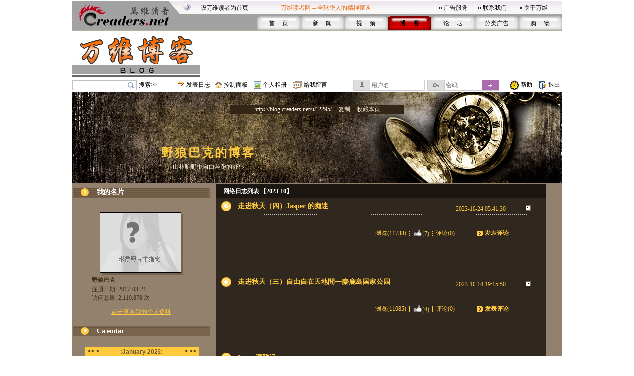

--- FILE ---
content_type: text/html;charset=gbk
request_url: https://blog.creaders.net/u/12295/202310/
body_size: 16966
content:
<html>
<head>
<meta http-equiv="Content-Type" content="text/html; charset=gbk">
<link href="/blog_style/sample2/style.css" rel="stylesheet" type="text/css">
<title>202310存档-野狼巴克-万维博客-万维读者网（电脑版）</title>
<META NAME="keywords" CONTENT="温哥华，多伦多，纽约，洛杉矶，旧金山，芝加哥，休斯顿，华盛顿，中国，移民，留学，华人, Chinese, immigrant, USA, Canada, Vancouver, Toronto, SanFanciso, LosAngela, New York, life, friends, friendship,international friendship, job, tourism, study, university, school,language,education">








</head>
<body>
<table id="frame_td_main" width="989" border="0" cellpadding="0" cellspacing="0" align="center">
  <tr>
    <td width="989" valign="top">
	
<!-- 用户博客相关JS -->
<script type="text/javascript">
	var bls_id='2';
	var bls_path='sample2';
	var blog_url='https://blog.creaders.net/u/12295/';
	var timestamp='1769390885';
	var use_blog_menu_tpl = true;
</script>

<script type="text/javascript" src="/blog_style/header.js?t=20221028" charset="gb2312"></script>

<!-- 用户博客相关JS END -->



<table width="989" border="0" cellspacing="0" cellpadding="0">
	<tr>
		<td width="248"><img src="/blog_style/sample2/images/2_02.gif" width="248" height="62" /></td>
		<td width="756" valign="bottom" background="/blog_style/sample2/images/2_03.gif">
			<table width="730" border="0" align="right" cellpadding="0" cellspacing="0">
				<tr>
					<td colspan="2">
						<table width="719" border="0" align="left" cellpadding="0" cellspacing="0">
							<tr>
								<td width="165" height="33"><span class="STYLE2"><a href="javascript:void(0);" onClick="javascript:this.style.behavior='url(#default#homepage)';this.setHomePage('https://www.creaders.net');" class="top">设万维读者为首页</a></span></td>
								<td width="325" height="33"><span class="STYLE1">万维读者网 -- 全球华人的精神家园</span></td>
								<td width="10"><span class="STYLE2"><img src="/blog_style/sample2/images/flower_square.gif" width="7" height="7" /></span></td>
								<td width="70"><span class="STYLE5"><a href="https://www.creaders.net/ads_service.html">广告服务</a></span></td>
								<td width="10"><span class="STYLE5"><img src="/blog_style/sample2/images/flower_square.gif" width="7" height="7" /></span></td>
								<td width="74"><span class="STYLE5"><a href="https://www.creaders.net/contact_us.html">联系我们</a></span></td>
								<td width="10"><span class="STYLE5"><img src="/blog_style/sample2/images/flower_square.gif" width="7" height="7" /></span></td>
								<td width="66"><span class="STYLE5"><a href="https://www.creaders.net/about_us.html">关于万维</a></span></td>
							</tr>
						</table>
					</td>
				</tr>
				<tr>
					<td width="23">&nbsp;</td>
					<td width="713" valign="bottom">
						<table width="616" height="29" border="0" align="right" cellpadding="0" cellspacing="0">
							<tr>
								<td width="88" height="29" align="center" background="/blog_style/sample2/images/530_1.gif">
									<span class="STYLE9"><a href="https://www.creaders.net">首 　页</a></span>
								</td>
								<td width="88" align="center" background="/blog_style/sample2/images/530_1.gif">
									<span class="STYLE9"><a href="https://news.creaders.net/breaking/">新　   闻</a></span>
								</td>
								<td width="88" align="center" background="/blog_style/sample2/images/530_1.gif">
									<span class="STYLE9"><a href="https://video.creaders.net">视　    频</a></span>
								</td>
								<td width="88" align="center" background="/blog_style/sample2/images/531_1.gif">
									<span class="STYLE7"><a href="https://blog.creaders.net">博　    客</a></span>
								</td>
								<td width="88" align="center" background="/blog_style/sample2/images/530_1.gif">
									<span class="STYLE9"><a href="https://bbs.creaders.net">论   　坛</a></span>
								</td>
								<td width="88" align="center" background="/blog_style/sample2/images/530_1.gif">
									<span class="STYLE9"><a href="https://classified.creaders.net">分类广告</a></span>
								</td>
								<td width="88" align="center" background="/blog_style/sample2/images/530_1.gif">
									<span class="STYLE9"><a href="https://www.136888.com">购　    物</a></span>
								</td>
							</tr>
						</table>
					</td>
				</tr>
			</table>
		</td>
	</tr>
</table>

<table width="989" border="0" cellspacing="0" cellpadding="0">
	<tr>
		<td width="989" height="4"><img src="/blog_style/sample2/images/xian.jpg" width="989" height="4" /></td>
	</tr>
	<tr>
		<td>
			<table width="989" height="91" border="0" cellpadding="0" cellspacing="0">
				<tr>
					<td width="259" align="left"><a href="https://blog.creaders.net"><img src="/blog_style/sample2/images/2E.gif" width="257" height="90" style="border:none;"/></a></td>
					<td width="730" align="right">

<!-- Creaders_Blog_728x90 -->

					</td>
				</tr>
			</table>
		</td>
	</tr>
	<tr>
		<td width="989" height="4"><img src="/blog_style/sample2/images/xian.jpg" width="989" height="4" /></td>
	</tr>
</table>

<!-- 顶部控制栏 -->
<link type="text/css" rel="stylesheet" href="/blog_style/blog_control.css">
<table width="989" border="0" cellspacing="0" cellpadding="0">
<tr>
	<form id="frm_blog_search" name="frm_blog_search" action="/blog_diary_list.php?action=search" method="post">
	<td width="135" height="22" align="left"><div class="blog-bg bg-search"><input id="key" name="key"></div></td>
	<td width="80" align="left"><a href="javascript:void(0);" onclick="blog_search();">搜索>></a></td>
	</form>
	<td width="17"><span class="blog-bg bg-diary"></span></td>
	<td width="60" align="left"><a href="/user_blog_diary_release.php">发表日志</a></td>
	<td width="17"><span class="blog-bg bg-control"></span></td>
	<td width="60" align="left"><a href="/user_blog_control_panel.php">控制面板</a></td>
	<td width="19"><span class="blog-bg bg-album"></span></td>
	<td width="60" align="left"><a href="/user_blog_photo.php?uid=MTIyOTU=">个人相册</a></td>
	<td width="22"><span class="blog-bg bg-lvmsg"></span></td>
	<td width="100" align="left"><a href="/user_blog_msg_release.php?uid=MTIyOTU=">给我留言</a></td>
	<form id="frm_blog_login" name="frm_blog_login" action="/blog_logon.php" method="post">
	<td width="150" id="login_acc"><div class="blog-bg bg-uname"><input type="text" name="blu_account" placeholder="用户名"></div></td>
	<td width="150" id="login_pwd"><div class="blog-bg bg-upswd"><input type="password" name="blu_password" placeholder="密码"><a onclick="blog_login();"></a></div></td>
	</form>
	<td width="15"></td>
	<td width="23"><img src="/blog_style/sample2/images/2_20.gif" width="21" height="22"></td>
	<td width="25"><a href="/user_blog_help.html" class="control" target="_blank">帮助</a></td>
	<td width="10"></td>
	<td width="21"><img src="/blog_style/sample2/images/2_22.gif" width="19" height="22"></td>
	<td width="28"><a href="/uindex.php?act=logout" class="control" target="_blank">退出</a></td>
</tr>
</table>

<table width="989" border="0" cellspacing="0" cellpadding="0">
	<tr>
		<td><img src="/blog_style/sample2/images/xian.jpg" width="989" height="3" /></td>
	</tr>
</table>
      <!--===== 顶部图片 =====-->
      <table width="989" border="0" cellspacing="0" cellpadding="0">
        <tr>
          <td width="989" background="/blog_style/sample2/images/blog_22.gif">
          <table width="989" height="185" border="0" cellpadding="0" cellspacing="0" background="/blog_style/sample2/images/blog_18.jpg">
            <tr>
              <td height="25" colspan="2" align="center" valign="middle">&nbsp;</td>
            </tr>
            <tr>
              <td height="18" colspan="2" align="center" valign="middle"><div style="width:350px; overflow:hidden; background:#332616; z-index:2;"><a href="https://blog.creaders.net/u/12295/" class="top_blog_url">https://blog.creaders.net/u/12295/</a>&nbsp;&gt;&nbsp;<a href="javascript:void(0);" onClick="javascript:window.clipboardData.setData('text', 'https://blog.creaders.net/u/12295/');" class="top_blog_url">复制</a>&nbsp;&gt;&nbsp;<a href="javascript:void(0);" onClick="javascript:window.external.AddFavorite('https://blog.creaders.net/u/12295/', '野狼巴克的博客 - 万维读者网博客');" class="top_blog_url">收藏本页</a></div></td>
            </tr>
            <tr>
              <td colspan="2" height="62"></td>
            </tr>
            <tr>
              <td width="550" height="25" align="center" valign="middle"><a href="https://blog.creaders.net/u/12295/" class="top_blog_name">野狼巴克的博客</a></td>
              <td>&nbsp;</td>
            </tr>
            <tr>
              <td height="25" align="center" valign="middle" class="top_blog_introduction">山林旷野中自由奔跑的野狼</td>
              <td>&nbsp;</td>
            </tr>
            <tr>
             <td></td>
              <td height="21" align="center" valign="top"></td>
              </tr>         
            </table>
          </td>
        </tr>
      </table>
      <table width="989" border="0" cellspacing="0" cellpadding="0">
        <tr>
          <td width="19"></td>
          <td width="989" background="/blog_style/sample2/images/blog_22.gif"><table width="989" border="0" cellpadding="0" cellspacing="0">
              <tr>
                <!--===== 左菜单 =====-->
                <td width="289" align="left" valign="top" background="/blog_style/sample2/images/blog_12.gif" class="blog_menu"><style>
  .asdiv {
    clear: both;
    margin: 12px auto;
    max-width: 330px;
  }
</style>


<table width="279" border="0" cellspacing="0" cellpadding="0">
  <tr>
    <td align="center" valign="top">
      <table width="279" height="36" border="0" cellpadding="0" cellspacing="0">
        <tr>
          <td width="279" background="/blog_style/sample2/images/blog_2.gif">
            <table width="279" height="18" border="0" cellpadding="0" cellspacing="0">
              <tr>
                <td width="49" align="center"><img id="panel_0_img" src="/blog_style/sample2/images/blog_25.gif" width="21" height="18"></td>
                <td width="230" background="/blog_style/sample2/images/blog_29.gif"><a href="javascript:void(0);" onClick="javascript:panel_display(0);" class="panel_title">我的名片</a></td>
              </tr>
            </table>
          </td>
        </tr>
      </table>
      <table id="panel_0_table" width="279" border="0" cellspacing="0" cellpadding="0">
        <tr>
          <td height="20"></td>
        </tr>
        <tr>
          <td height="130" align="center">
            <table width="169" height="126" border="0" cellpadding="0" cellspacing="0" background="/blog_style/sample2/images/blog_21.gif">
              <tr>
                <td align="left" valign="top">
                  <table width="169" border="0" cellspacing="0" cellpadding="0">
                    <tr>
                      <td height="1" colspan="2"></td>
                    </tr>
                    <tr>
                      <td width="1"></td>
                      <td align="left" valign="top"><img src="/blog_style/sample2/images/blog_19.jpg" width="163" height="120"></td>
                    </tr>
                  </table>
                </td>
              </tr>
            </table>
          </td>
        </tr>
        <tr>
          <td height="20" align="center">
            <table width="200" border="0" cellpadding="0" cellspacing="0">
              <tr>
                <td class="user_info1">野狼巴克</td>
              </tr>
            </table>
          </td>
        </tr>
        <tr>
          <td height="20" align="center">
            <table width="200" border="0" cellpadding="0" cellspacing="0">
              <tr>
                <td class="user_info2"> </td>
              </tr>
              <tr>
                <td class="user_info2">注册日期: 2017-03-21<br />访问总量: 2,110,878 次</td>
              </tr>
            </table>
          </td>
        </tr>
        <tr>
          <td height="40" align="center"><a href="/user_info.php?uid=MTIyOTU=" class="user_info3">点击查看我的个人资料</a></td>
        </tr>
      </table>
    </td>
  </tr>
</table>



<table width="279" border="0" cellspacing="0" cellpadding="0">
  <tr>
    <td align="center" valign="top">
      <table width="282" border="0" cellspacing="0" cellpadding="0">
        <tr>
          <td align="left">
            <table width="279" height="36" border="0" cellpadding="0" cellspacing="0">
              <tr>
                <td align="left" background="/blog_style/sample2/images/blog_2.gif">
                  <table width="279" height="18" border="0" cellpadding="0" cellspacing="0">
                    <tr>
                      <td width="49" align="center" valign="bottom"><img id="panel_1_img" src="/blog_style/sample2/images/blog_25.gif" width="21" height="18"></td>
                      <td width="230" align="left" valign="bottom" background="/blog_style/sample2/images/blog_29.gif"><a href="javascript:void(0);" onClick="javascript:panel_display(1);"
                          class="panel_title">Calendar</a></td>
                    </tr>
                  </table>
                </td>
              </tr>
            </table>
          </td>
        </tr>
      </table>
      <table id="panel_1_table" width="279" border="0" cellspacing="0" cellpadding="0">
        <tr>
          <td height="11"></td>
        </tr>
        <tr>
          <td width="279" height="135">
            <table width="279" height="135" border="0" cellpadding="0" cellspacing="0">
              <tr>
                <td width="29"></td>
                <td id="td_calendar" width="231" style="height:135px;">
                  <iframe src="/calendar.php?bid=11749&uid=12295&style=2&self=&url=https://blog.creaders.net/u/12295/" width="231" height="100%" scrolling="no" frameborder="0"></iframe>
                </td>
                <td width="29"></td>
              </tr>
            </table>
          </td>
        </tr>
        <tr>
          <td height="13"></td>
        </tr>
      </table>
    </td>
  </tr>
</table>









<table width="279" border="0" cellspacing="0" cellpadding="0" >
  <tr>
    <td align="center" valign="top">
      <table width="282" border="0" cellspacing="0" cellpadding="0">
        <tr>
          <td align="left">
            <table width="279" height="36" border="0" cellpadding="0" cellspacing="0">
              <tr>
                <td align="left" background="/blog_style/sample2/images/blog_2.gif">
                  <table width="279" height="18" border="0" cellpadding="0" cellspacing="0">
                    <tr>
                      <td width="49" align="center" valign="bottom"><img id="panel_3_img" src="/blog_style/sample2/images/blog_25.gif" width="21" height="18"></td>
                      <td width="230" align="left" valign="bottom" background="/blog_style/sample2/images/blog_29.gif"><a href="javascript:void(0);" onClick="javascript:panel_display(3);"
                          class="panel_title">最新发布</a></td>
                    </tr>
                  </table>
                </td>
              </tr>
            </table>
          </td>
        </tr>
      </table>
      <table id="panel_3_table" width="279" border="0" cellspacing="0" cellpadding="0">
        <tr>
          <td width="40"></td>
          <td width="209"> <table width="209" border="0" cellspacing="0" cellpadding="0"><tr><td height="20"><a href="https://blog.creaders.net/u/12295/202601/538534.html">· 秋天的法国童话小镇（四）里博维</a></td></tr></table><table width="209" border="0" cellspacing="0" cellpadding="0"><tr><td height="20"><a href="https://blog.creaders.net/u/12295/202512/535244.html">· 节日的祝福  祝大家节日快乐！</a></td></tr></table><table width="209" border="0" cellspacing="0" cellpadding="0"><tr><td height="20"><a href="https://blog.creaders.net/u/12295/202512/534129.html">· 行走西班牙（六）科尔多瓦一西班</a></td></tr></table><table width="209" border="0" cellspacing="0" cellpadding="0"><tr><td height="20"><a href="https://blog.creaders.net/u/12295/202512/533476.html">· 秋天的法国童话小镇（三）埃吉桑</a></td></tr></table><table width="209" border="0" cellspacing="0" cellpadding="0"><tr><td height="20"><a href="https://blog.creaders.net/u/12295/202511/532607.html">· 秋天的法国童话小镇（二）科尔玛</a></td></tr></table><table width="209" border="0" cellspacing="0" cellpadding="0"><tr><td height="20"><a href="https://blog.creaders.net/u/12295/202511/532025.html">· 秋天的法国童话小城（一）斯特拉</a></td></tr></table><table width="209" border="0" cellspacing="0" cellpadding="0"><tr><td height="20"><a href="https://blog.creaders.net/u/12295/202508/523406.html">· 行走西班牙（五）孔苏埃格拉与托</a></td></tr></table> </td>
          <td width="40"></td>
        </tr>
      </table>
    </td>
  </tr>
</table>


<!-- 最新评论 -->









<table width="279" border="0" cellspacing="0" cellpadding="0">
  <tr>
    <td align="center" valign="top">
      <table width="282" border="0" cellspacing="0" cellpadding="0">
        <tr>
          <td align="left">
            <table width="279" height="36" border="0" cellpadding="0" cellspacing="0">
              <tr>
                <td align="left" background="/blog_style/sample2/images/blog_2.gif">
                  <table width="279" height="18" border="0" cellpadding="0" cellspacing="0">
                    <tr>
                      <td width="49" align="center" valign="bottom"><img id="panel_6_img" src="/blog_style/sample2/images/blog_25.gif" width="21" height="18"></td>
                      <td width="230" align="left" valign="bottom" background="/blog_style/sample2/images/blog_29.gif"><a href="javascript:void(0);" onClick="javascript:panel_display(6);"
                          class="panel_title">分类目录</a></td>
                    </tr>
                  </table>
                </td>
              </tr>
            </table>
          </td>
        </tr>
      </table>
      <table id="panel_6_table" width="279" border="0" cellspacing="0" cellpadding="0">
        <td width="27"></td>
        <td width="235"> <table width="235" border="0" cellspacing="0" cellpadding="0">
                <tr>
                    <td width="17"><a href="javascript:void(0);"><img id="class_40528_img" src="/blog_style/sample2/images/blog_27.gif" border="0" width="9" height="9" onClick="javascript:class_display(40528);" /></a></td>
                    <td width="218" height="20"><a href="https://blog.creaders.net/u/12295/40528.html" class="diary_class">【秋天的法国童话小镇】</a></td>
                </tr>
                <tr>
                    <td></td>
                    <td><table id="class_40528_table" width="218" border="0" cellspacing="0" cellpadding="0"><tr><td height="20"><a href="https://blog.creaders.net/u/12295/202601/538534.html">· 秋天的法国童话小镇（四）里博维</a></td></tr><tr><td height="20"><a href="https://blog.creaders.net/u/12295/202512/533476.html">· 秋天的法国童话小镇（三）埃吉桑</a></td></tr><tr><td height="20"><a href="https://blog.creaders.net/u/12295/202511/532607.html">· 秋天的法国童话小镇（二）科尔玛</a></td></tr><tr><td height="20"><a href="https://blog.creaders.net/u/12295/202511/532025.html">· 秋天的法国童话小城（一）斯特拉</a></td></tr></table></td>
                </tr></table><table width="235" border="0" cellspacing="0" cellpadding="0">
                <tr>
                    <td width="17"><a href="javascript:void(0);"><img id="class_40149_img" src="/blog_style/sample2/images/blog_27.gif" border="0" width="9" height="9" onClick="javascript:class_display(40149);" /></a></td>
                    <td width="218" height="20"><a href="https://blog.creaders.net/u/12295/40149.html" class="diary_class">【行走西班牙】</a></td>
                </tr>
                <tr>
                    <td></td>
                    <td><table id="class_40149_table" width="218" border="0" cellspacing="0" cellpadding="0"><tr><td height="20"><a href="https://blog.creaders.net/u/12295/202512/534129.html">· 行走西班牙（六）科尔多瓦一西班</a></td></tr><tr><td height="20"><a href="https://blog.creaders.net/u/12295/202508/523406.html">· 行走西班牙（五）孔苏埃格拉与托</a></td></tr><tr><td height="20"><a href="https://blog.creaders.net/u/12295/202505/516954.html">· 行走西班牙（四）阿维拉与塞哥维</a></td></tr><tr><td height="20"><a href="https://blog.creaders.net/u/12295/202505/515618.html">· 行走西班牙（三）人间美味一伊比</a></td></tr><tr><td height="20"><a href="https://blog.creaders.net/u/12295/202504/514366.html">· 行走西班牙（二）雨中马德里</a></td></tr><tr><td height="20"><a href="https://blog.creaders.net/u/12295/202504/513806.html">· 行走西班牙（一）魅力西班牙</a></td></tr></table></td>
                </tr></table><table width="235" border="0" cellspacing="0" cellpadding="0">
                <tr>
                    <td width="17"><a href="javascript:void(0);"><img id="class_40024_img" src="/blog_style/sample2/images/blog_27.gif" border="0" width="9" height="9" onClick="javascript:class_display(40024);" /></a></td>
                    <td width="218" height="20"><a href="https://blog.creaders.net/u/12295/40024.html" class="diary_class">【澳洲行】</a></td>
                </tr>
                <tr>
                    <td></td>
                    <td><table id="class_40024_table" width="218" border="0" cellspacing="0" cellpadding="0"><tr><td height="20"><a href="https://blog.creaders.net/u/12295/202502/508892.html">· （一）澳洲自驾点滴</a></td></tr></table></td>
                </tr></table><table width="235" border="0" cellspacing="0" cellpadding="0">
                <tr>
                    <td width="17"><a href="javascript:void(0);"><img id="class_39819_img" src="/blog_style/sample2/images/blog_27.gif" border="0" width="9" height="9" onClick="javascript:class_display(39819);" /></a></td>
                    <td width="218" height="20"><a href="https://blog.creaders.net/u/12295/39819.html" class="diary_class">【狗奶奶露营记】</a></td>
                </tr>
                <tr>
                    <td></td>
                    <td><table id="class_39819_table" width="218" border="0" cellspacing="0" cellpadding="0"><tr><td height="20"><a href="https://blog.creaders.net/u/12295/202412/503021.html">· 狗奶奶露营记 之四</a></td></tr><tr><td height="20"><a href="https://blog.creaders.net/u/12295/202411/502362.html">· 狗奶奶露营记之三</a></td></tr><tr><td height="20"><a href="https://blog.creaders.net/u/12295/202411/501224.html">· 狗奶奶露营记 之二</a></td></tr><tr><td height="20"><a href="https://blog.creaders.net/u/12295/202411/500669.html">· 狗奶奶露营记 之一</a></td></tr></table></td>
                </tr></table><table width="235" border="0" cellspacing="0" cellpadding="0">
                <tr>
                    <td width="17"><a href="javascript:void(0);"><img id="class_39704_img" src="/blog_style/sample2/images/blog_27.gif" border="0" width="9" height="9" onClick="javascript:class_display(39704);" /></a></td>
                    <td width="218" height="20"><a href="https://blog.creaders.net/u/12295/39704.html" class="diary_class">【印象台湾】</a></td>
                </tr>
                <tr>
                    <td></td>
                    <td><table id="class_39704_table" width="218" border="0" cellspacing="0" cellpadding="0"><tr><td height="20"><a href="https://blog.creaders.net/u/12295/202410/499241.html">· 印象台湾（五）打卡台北故宫博物</a></td></tr><tr><td height="20"><a href="https://blog.creaders.net/u/12295/202410/498734.html">· 印象台湾（四）父辈的旗帜</a></td></tr><tr><td height="20"><a href="https://blog.creaders.net/u/12295/202410/498237.html">· 印象台湾（三）台北一日游</a></td></tr><tr><td height="20"><a href="https://blog.creaders.net/u/12295/202409/496624.html">· 印象台湾（二）初识台湾</a></td></tr><tr><td height="20"><a href="https://blog.creaders.net/u/12295/202409/496144.html">· 印象台湾  忠烈祠中的寻找与敬拜</a></td></tr></table></td>
                </tr></table><table width="235" border="0" cellspacing="0" cellpadding="0">
                <tr>
                    <td width="17"><a href="javascript:void(0);"><img id="class_39582_img" src="/blog_style/sample2/images/blog_27.gif" border="0" width="9" height="9" onClick="javascript:class_display(39582);" /></a></td>
                    <td width="218" height="20"><a href="https://blog.creaders.net/u/12295/39582.html" class="diary_class">【随想（三）】</a></td>
                </tr>
                <tr>
                    <td></td>
                    <td><table id="class_39582_table" width="218" border="0" cellspacing="0" cellpadding="0"><tr><td height="20"><a href="https://blog.creaders.net/u/12295/202512/535244.html">· 节日的祝福  祝大家节日快乐！</a></td></tr><tr><td height="20"><a href="https://blog.creaders.net/u/12295/202507/519594.html">· Happy 158th Birthday Canada !</a></td></tr><tr><td height="20"><a href="https://blog.creaders.net/u/12295/202503/510258.html">· 今天，请不要忘记她们！</a></td></tr><tr><td height="20"><a href="https://blog.creaders.net/u/12295/202503/510024.html">· 加拿大人，好样儿的！</a></td></tr><tr><td height="20"><a href="https://blog.creaders.net/u/12295/202409/497170.html">· 一年一度秋风劲 天涯此时迎中秋</a></td></tr><tr><td height="20"><a href="https://blog.creaders.net/u/12295/202407/493308.html">· 速度与激情</a></td></tr></table></td>
                </tr></table><table width="235" border="0" cellspacing="0" cellpadding="0">
                <tr>
                    <td width="17"><a href="javascript:void(0);"><img id="class_39393_img" src="/blog_style/sample2/images/blog_27.gif" border="0" width="9" height="9" onClick="javascript:class_display(39393);" /></a></td>
                    <td width="218" height="20"><a href="https://blog.creaders.net/u/12295/39393.html" class="diary_class">【冬天的童话一德国浪漫之路（续）】</a></td>
                </tr>
                <tr>
                    <td></td>
                    <td><table id="class_39393_table" width="218" border="0" cellspacing="0" cellpadding="0"><tr><td height="20"><a href="https://blog.creaders.net/u/12295/202408/494708.html">· 冬天的童话一&amp;#14871;克篇（</a></td></tr><tr><td height="20"><a href="https://blog.creaders.net/u/12295/202408/493728.html">· 冬天的童话一&#14871;克篇（六）</a></td></tr><tr><td height="20"><a href="https://blog.creaders.net/u/12295/202407/492196.html">· 冬天的童话一&#14871;克篇（五）</a></td></tr><tr><td height="20"><a href="https://blog.creaders.net/u/12295/202407/491602.html">· 冬天的童话 &#14871;克篇（四）</a></td></tr><tr><td height="20"><a href="https://blog.creaders.net/u/12295/202406/490604.html">· 冬天的童话一&amp;#14871;克篇（</a></td></tr><tr><td height="20"><a href="https://blog.creaders.net/u/12295/202406/490259.html">· 冬天的童话一捷克篇（二）遭遇奇</a></td></tr><tr><td height="20"><a href="https://blog.creaders.net/u/12295/202406/489303.html">· 冬天的童话一&#14871;克篇（一）</a></td></tr><tr><td height="20"><a href="https://blog.creaders.net/u/12295/202404/485797.html">· 冬天的童话（十二）新旧天鹅堡一</a></td></tr><tr><td height="20"><a href="https://blog.creaders.net/u/12295/202403/484797.html">· 冬天的童话（十一）又一场混战</a></td></tr></table></td>
                </tr></table><table width="235" border="0" cellspacing="0" cellpadding="0">
                <tr>
                    <td width="17"><a href="javascript:void(0);"><img id="class_39204_img" src="/blog_style/sample2/images/blog_27.gif" border="0" width="9" height="9" onClick="javascript:class_display(39204);" /></a></td>
                    <td width="218" height="20"><a href="https://blog.creaders.net/u/12295/39204.html" class="diary_class">【冬天的童话一徳国浪漫之路】</a></td>
                </tr>
                <tr>
                    <td></td>
                    <td><table id="class_39204_table" width="218" border="0" cellspacing="0" cellpadding="0"><tr><td height="20"><a href="https://blog.creaders.net/u/12295/202403/484343.html">· 冬天的童话（十）丁克尔斯皮尔一</a></td></tr><tr><td height="20"><a href="https://blog.creaders.net/u/12295/202402/483039.html">· 冬天的童话（九）纳德林根一隕石</a></td></tr><tr><td height="20"><a href="https://blog.creaders.net/u/12295/202402/482328.html">· 冬天的童话（八）漫步奥格斯堡</a></td></tr><tr><td height="20"><a href="https://blog.creaders.net/u/12295/202401/481085.html">· 冬天的童話（七）千年古城一奥格</a></td></tr><tr><td height="20"><a href="https://blog.creaders.net/u/12295/202401/479979.html">· 冬天的童話（六）暴雪中奔袭</a></td></tr><tr><td height="20"><a href="https://blog.creaders.net/u/12295/202401/479395.html">· 冬天的童話（五）雪中童話罗腾堡</a></td></tr><tr><td height="20"><a href="https://blog.creaders.net/u/12295/202312/478418.html">· 冬天的童话（四）陶伯河上的罗腾</a></td></tr><tr><td height="20"><a href="https://blog.creaders.net/u/12295/202312/478026.html">· 冬天的童话（三）雪中的维尔茨堡</a></td></tr><tr><td height="20"><a href="https://blog.creaders.net/u/12295/202312/477320.html">· 冬天的童话（二）千辛万苦而来</a></td></tr><tr><td height="20"><a href="https://blog.creaders.net/u/12295/202312/476803.html">· 冬天的童话 （一）梦想成真</a></td></tr></table></td>
                </tr></table><table width="235" border="0" cellspacing="0" cellpadding="0">
                <tr>
                    <td width="17"><a href="javascript:void(0);"><img id="class_39019_img" src="/blog_style/sample2/images/blog_27.gif" border="0" width="9" height="9" onClick="javascript:class_display(39019);" /></a></td>
                    <td width="218" height="20"><a href="https://blog.creaders.net/u/12295/39019.html" class="diary_class">【走進秋天】</a></td>
                </tr>
                <tr>
                    <td></td>
                    <td><table id="class_39019_table" width="218" border="0" cellspacing="0" cellpadding="0"><tr><td height="20"><a href="https://blog.creaders.net/u/12295/202311/475899.html">· 走進秋天（五）冰原大道之美</a></td></tr><tr><td height="20"><a href="https://blog.creaders.net/u/12295/202310/473301.html">· 走进秋天（四）Jasper  的痴迷</a></td></tr><tr><td height="20"><a href="https://blog.creaders.net/u/12295/202310/472615.html">· 走进秋天（三）自由自在天地間一</a></td></tr><tr><td height="20"><a href="https://blog.creaders.net/u/12295/202309/471092.html">· 走进秋天（二）16号公路一Yellow</a></td></tr><tr><td height="20"><a href="https://blog.creaders.net/u/12295/202309/470573.html">· 走进秋天（一）带上狗狗又出发</a></td></tr></table></td>
                </tr></table><table width="235" border="0" cellspacing="0" cellpadding="0">
                <tr>
                    <td width="17"><a href="javascript:void(0);"><img id="class_38870_img" src="/blog_style/sample2/images/blog_27.gif" border="0" width="9" height="9" onClick="javascript:class_display(38870);" /></a></td>
                    <td width="218" height="20"><a href="https://blog.creaders.net/u/12295/38870.html" class="diary_class">【炎炎夏日地中海】</a></td>
                </tr>
                <tr>
                    <td></td>
                    <td><table id="class_38870_table" width="218" border="0" cellspacing="0" cellpadding="0"><tr><td height="20"><a href="https://blog.creaders.net/u/12295/202308/468589.html">· 炎炎夏日地中海（三）科托爾惊艳</a></td></tr><tr><td height="20"><a href="https://blog.creaders.net/u/12295/202308/467725.html">· 炎炎夏日 地中海（二）扎金索斯</a></td></tr><tr><td height="20"><a href="https://blog.creaders.net/u/12295/202307/465990.html">· 炎炎夏日地中海（－）米科諾斯一</a></td></tr></table></td>
                </tr></table><table width="235" border="0" cellspacing="0" cellpadding="0">
                <tr>
                    <td width="17"><a href="javascript:void(0);"><img id="class_38715_img" src="/blog_style/sample2/images/blog_27.gif" border="0" width="9" height="9" onClick="javascript:class_display(38715);" /></a></td>
                    <td width="218" height="20"><a href="https://blog.creaders.net/u/12295/38715.html" class="diary_class">【流淌的画作】</a></td>
                </tr>
                <tr>
                    <td></td>
                    <td><table id="class_38715_table" width="218" border="0" cellspacing="0" cellpadding="0"><tr><td height="20"><a href="https://blog.creaders.net/u/12295/202304/460119.html">· 流淌的画作（二）千奇百态 变化</a></td></tr><tr><td height="20"><a href="https://blog.creaders.net/u/12295/202304/459449.html">· 流淌的画作（一）流光溢彩</a></td></tr></table></td>
                </tr></table><table width="235" border="0" cellspacing="0" cellpadding="0">
                <tr>
                    <td width="17"><a href="javascript:void(0);"><img id="class_38440_img" src="/blog_style/sample2/images/blog_27.gif" border="0" width="9" height="9" onClick="javascript:class_display(38440);" /></a></td>
                    <td width="218" height="20"><a href="https://blog.creaders.net/u/12295/38440.html" class="diary_class">【秋游欧洲 2022】</a></td>
                </tr>
                <tr>
                    <td></td>
                    <td><table id="class_38440_table" width="218" border="0" cellspacing="0" cellpadding="0"><tr><td height="20"><a href="https://blog.creaders.net/u/12295/202303/457567.html">· 秋游欧洲（八）Marksburg 一气势</a></td></tr><tr><td height="20"><a href="https://blog.creaders.net/u/12295/202302/455408.html">· 秋游欧洲（七）海德堡一如诗如画</a></td></tr><tr><td height="20"><a href="https://blog.creaders.net/u/12295/202302/454684.html">· 秋游欧洲（六）维尔茨堡一美茵河</a></td></tr><tr><td height="20"><a href="https://blog.creaders.net/u/12295/202212/451722.html">· 秋游欧洲（五）班贝格一目不暇接</a></td></tr><tr><td height="20"><a href="https://blog.creaders.net/u/12295/202212/450745.html">· 秋游欧洲（四）纽伦堡一瞥</a></td></tr><tr><td height="20"><a href="https://blog.creaders.net/u/12295/202211/449871.html">· 秋游欧洲（三）精彩与郁闷并存的</a></td></tr><tr><td height="20"><a href="https://blog.creaders.net/u/12295/202211/449424.html">· 秋游欧洲（二）一见倾心，布拉格</a></td></tr><tr><td height="20"><a href="https://blog.creaders.net/u/12295/202211/448887.html">· 秋游欧洲（一）终于阳了！真是无</a></td></tr></table></td>
                </tr></table><table width="235" border="0" cellspacing="0" cellpadding="0">
                <tr>
                    <td width="17"><a href="javascript:void(0);"><img id="class_38255_img" src="/blog_style/sample2/images/blog_27.gif" border="0" width="9" height="9" onClick="javascript:class_display(38255);" /></a></td>
                    <td width="218" height="20"><a href="https://blog.creaders.net/u/12295/38255.html" class="diary_class">【Haida Gwaii 之旅（续）】</a></td>
                </tr>
                <tr>
                    <td></td>
                    <td><table id="class_38255_table" width="218" border="0" cellspacing="0" cellpadding="0"><tr><td height="20"><a href="https://blog.creaders.net/u/12295/202209/445052.html">· Haida Gwaii 之旅（续）（十二）</a></td></tr><tr><td height="20"><a href="https://blog.creaders.net/u/12295/202209/444489.html">· Haida Gwaii 之旅（续）（十一）</a></td></tr></table></td>
                </tr></table><table width="235" border="0" cellspacing="0" cellpadding="0">
                <tr>
                    <td width="17"><a href="javascript:void(0);"><img id="class_37874_img" src="/blog_style/sample2/images/blog_27.gif" border="0" width="9" height="9" onClick="javascript:class_display(37874);" /></a></td>
                    <td width="218" height="20"><a href="https://blog.creaders.net/u/12295/37874.html" class="diary_class">【Haida Gwaii 之旅】</a></td>
                </tr>
                <tr>
                    <td></td>
                    <td><table id="class_37874_table" width="218" border="0" cellspacing="0" cellpadding="0"><tr><td height="20"><a href="https://blog.creaders.net/u/12295/202208/443076.html">· Haida Gwaii 之旅（十）最美公路</a></td></tr><tr><td height="20"><a href="https://blog.creaders.net/u/12295/202208/441731.html">· Haida Gwaii 之旅（九）火山熔岩</a></td></tr><tr><td height="20"><a href="https://blog.creaders.net/u/12295/202208/441182.html">· Haida Gwaii 之旅（八）走进雨雾</a></td></tr><tr><td height="20"><a href="https://blog.creaders.net/u/12295/202206/437694.html">· Haida Gwaii 之旅（七）大美小城</a></td></tr><tr><td height="20"><a href="https://blog.creaders.net/u/12295/202206/436968.html">· Haida Gwaii 之旅（六）湖光山色</a></td></tr><tr><td height="20"><a href="https://blog.creaders.net/u/12295/202206/436442.html">· Haida Gwaii 之旅（五）走进历史</a></td></tr><tr><td height="20"><a href="https://blog.creaders.net/u/12295/202205/435909.html">· Haida Gwaii 之旅（四）20号公路</a></td></tr><tr><td height="20"><a href="https://blog.creaders.net/u/12295/202205/435368.html">· Haida Gwaii 之旅（三）生机勃勃</a></td></tr><tr><td height="20"><a href="https://blog.creaders.net/u/12295/202205/434836.html">· Haida Gwaii 之旅（二）冰封的湖</a></td></tr><tr><td height="20"><a href="https://blog.creaders.net/u/12295/202205/434322.html">· Haida Gwaii 之旅（一）兵马未动</a></td></tr></table></td>
                </tr></table><table width="235" border="0" cellspacing="0" cellpadding="0">
                <tr>
                    <td width="17"><a href="javascript:void(0);"><img id="class_37873_img" src="/blog_style/sample2/images/blog_27.gif" border="0" width="9" height="9" onClick="javascript:class_display(37873);" /></a></td>
                    <td width="218" height="20"><a href="https://blog.creaders.net/u/12295/37873.html" class="diary_class">【Haida Gwaii】</a></td>
                </tr>
                <tr>
                    <td></td>
                    <td><table id="class_37873_table" width="218" border="0" cellspacing="0" cellpadding="0"></table></td>
                </tr></table><table width="235" border="0" cellspacing="0" cellpadding="0">
                <tr>
                    <td width="17"><a href="javascript:void(0);"><img id="class_37696_img" src="/blog_style/sample2/images/blog_27.gif" border="0" width="9" height="9" onClick="javascript:class_display(37696);" /></a></td>
                    <td width="218" height="20"><a href="https://blog.creaders.net/u/12295/37696.html" class="diary_class">【疫情中的出行（续）】</a></td>
                </tr>
                <tr>
                    <td></td>
                    <td><table id="class_37696_table" width="218" border="0" cellspacing="0" cellpadding="0"><tr><td height="20"><a href="https://blog.creaders.net/u/12295/202204/431319.html">· 疫情中的出行（续）（十一）返程</a></td></tr></table></td>
                </tr></table><table width="235" border="0" cellspacing="0" cellpadding="0">
                <tr>
                    <td width="17"><a href="javascript:void(0);"><img id="class_37324_img" src="/blog_style/sample2/images/blog_27.gif" border="0" width="9" height="9" onClick="javascript:class_display(37324);" /></a></td>
                    <td width="218" height="20"><a href="https://blog.creaders.net/u/12295/37324.html" class="diary_class">【随想（二）】</a></td>
                </tr>
                <tr>
                    <td></td>
                    <td><table id="class_37324_table" width="218" border="0" cellspacing="0" cellpadding="0"><tr><td height="20"><a href="https://blog.creaders.net/u/12295/202407/491142.html">· 祝福你的生日一加拿大</a></td></tr><tr><td height="20"><a href="https://blog.creaders.net/u/12295/202401/478820.html">· 新年的祝福</a></td></tr><tr><td height="20"><a href="https://blog.creaders.net/u/12295/202310/472086.html">· Nova 遭難記</a></td></tr><tr><td height="20"><a href="https://blog.creaders.net/u/12295/202310/471648.html">· 餐風露宿过中秋</a></td></tr><tr><td height="20"><a href="https://blog.creaders.net/u/12295/202307/465302.html">· Happy birthday Canada !</a></td></tr><tr><td height="20"><a href="https://blog.creaders.net/u/12295/202304/460659.html">· 美丽的生命</a></td></tr><tr><td height="20"><a href="https://blog.creaders.net/u/12295/202301/454370.html">· 清新宁静过大年</a></td></tr><tr><td height="20"><a href="https://blog.creaders.net/u/12295/202207/438495.html">· Happy birthday Canada ! </a></td></tr><tr><td height="20"><a href="https://blog.creaders.net/u/12295/202203/430036.html">· 无声胜有声</a></td></tr><tr><td height="20"><a href="https://blog.creaders.net/u/12295/202202/427398.html">· 为了十二个2  不吐不快！</a></td></tr></table></td>
                </tr></table><table width="235" border="0" cellspacing="0" cellpadding="0">
                <tr>
                    <td width="17"><a href="javascript:void(0);"><img id="class_37028_img" src="/blog_style/sample2/images/blog_27.gif" border="0" width="9" height="9" onClick="javascript:class_display(37028);" /></a></td>
                    <td width="218" height="20"><a href="https://blog.creaders.net/u/12295/37028.html" class="diary_class">【梦幻雪乡 2022】</a></td>
                </tr>
                <tr>
                    <td></td>
                    <td><table id="class_37028_table" width="218" border="0" cellspacing="0" cellpadding="0"><tr><td height="20"><a href="https://blog.creaders.net/u/12295/202202/427126.html">· 梦幻雪乡 2022（四）雪中精灵一N</a></td></tr><tr><td height="20"><a href="https://blog.creaders.net/u/12295/202202/425476.html">· 梦幻雪乡2022（三）瑞雪丰年  虎</a></td></tr><tr><td height="20"><a href="https://blog.creaders.net/u/12295/202201/424894.html">· 梦幻雪乡 2022（二）大雪留痕</a></td></tr><tr><td height="20"><a href="https://blog.creaders.net/u/12295/202201/424061.html">· 梦幻雪乡 2022（－）逐雪之行</a></td></tr></table></td>
                </tr></table><table width="235" border="0" cellspacing="0" cellpadding="0">
                <tr>
                    <td width="17"><a href="javascript:void(0);"><img id="class_35738_img" src="/blog_style/sample2/images/blog_27.gif" border="0" width="9" height="9" onClick="javascript:class_display(35738);" /></a></td>
                    <td width="218" height="20"><a href="https://blog.creaders.net/u/12295/35738.html" class="diary_class">【疫情中的出行】</a></td>
                </tr>
                <tr>
                    <td></td>
                    <td><table id="class_35738_table" width="218" border="0" cellspacing="0" cellpadding="0"><tr><td height="20"><a href="https://blog.creaders.net/u/12295/202203/430849.html">· 疫情中的出行（十）恐龙博物馆</a></td></tr><tr><td height="20"><a href="https://blog.creaders.net/u/12295/202203/428614.html">· 疫情中的出行（九）恐龙之都 Dru</a></td></tr><tr><td height="20"><a href="https://blog.creaders.net/u/12295/202112/421231.html">· 疫情中的出行（八）游走荒原 Bad</a></td></tr><tr><td height="20"><a href="https://blog.creaders.net/u/12295/202110/417972.html">· 疫情中的出行（七）走进真实的侏</a></td></tr><tr><td height="20"><a href="https://blog.creaders.net/u/12295/202110/417452.html">· 疫情中的出行（六）阿省公路与GP</a></td></tr><tr><td height="20"><a href="https://blog.creaders.net/u/12295/202110/416752.html">· 疫情中的出行（五）流连往返的美</a></td></tr><tr><td height="20"><a href="https://blog.creaders.net/u/12295/202110/416047.html">· 疫情中的出行（四）披风斩浪的泳</a></td></tr><tr><td height="20"><a href="https://blog.creaders.net/u/12295/202109/414178.html">· 疫情中的出行（三）调头向东</a></td></tr><tr><td height="20"><a href="https://blog.creaders.net/u/12295/202109/413340.html">· 疫情中的出行（二）人狗皆宜的抗</a></td></tr><tr><td height="20"><a href="https://blog.creaders.net/u/12295/202109/412688.html">· 疫情中的出行（一）一路狂飙  </a></td></tr></table></td>
                </tr></table><table width="235" border="0" cellspacing="0" cellpadding="0">
                <tr>
                    <td width="17"><a href="javascript:void(0);"><img id="class_35476_img" src="/blog_style/sample2/images/blog_27.gif" border="0" width="9" height="9" onClick="javascript:class_display(35476);" /></a></td>
                    <td width="218" height="20"><a href="https://blog.creaders.net/u/12295/35476.html" class="diary_class">【户外运动之生死刧】</a></td>
                </tr>
                <tr>
                    <td></td>
                    <td><table id="class_35476_table" width="218" border="0" cellspacing="0" cellpadding="0"><tr><td height="20"><a href="https://blog.creaders.net/u/12295/202108/411879.html">· 户外运动之生死劫（六）擦肩死神</a></td></tr><tr><td height="20"><a href="https://blog.creaders.net/u/12295/202108/410236.html">· 户外运动之生死刧（五）一失足险</a></td></tr><tr><td height="20"><a href="https://blog.creaders.net/u/12295/202106/407307.html">· 户外运动之生死劫（四）连续失误</a></td></tr><tr><td height="20"><a href="https://blog.creaders.net/u/12295/202106/406699.html">· 户外运动之生死劫（三）规则既生</a></td></tr><tr><td height="20"><a href="https://blog.creaders.net/u/12295/202106/405755.html">· 户外运动之生死劫（二）至关重要</a></td></tr><tr><td height="20"><a href="https://blog.creaders.net/u/12295/202105/405178.html">· 户外运动之生死刧（一）户外有风</a></td></tr></table></td>
                </tr></table><table width="235" border="0" cellspacing="0" cellpadding="0">
                <tr>
                    <td width="17"><a href="javascript:void(0);"><img id="class_35439_img" src="/blog_style/sample2/images/blog_27.gif" border="0" width="9" height="9" onClick="javascript:class_display(35439);" /></a></td>
                    <td width="218" height="20"><a href="https://blog.creaders.net/u/12295/35439.html" class="diary_class">【快乐母亲节】</a></td>
                </tr>
                <tr>
                    <td></td>
                    <td><table id="class_35439_table" width="218" border="0" cellspacing="0" cellpadding="0"><tr><td height="20"><a href="https://blog.creaders.net/u/12295/202105/404081.html">· 快乐母亲节（一）母子打靶记</a></td></tr></table></td>
                </tr></table><table width="235" border="0" cellspacing="0" cellpadding="0">
                <tr>
                    <td width="17"><a href="javascript:void(0);"><img id="class_35183_img" src="/blog_style/sample2/images/blog_27.gif" border="0" width="9" height="9" onClick="javascript:class_display(35183);" /></a></td>
                    <td width="218" height="20"><a href="https://blog.creaders.net/u/12295/35183.html" class="diary_class">【疫情当下抗郁忙】</a></td>
                </tr>
                <tr>
                    <td></td>
                    <td><table id="class_35183_table" width="218" border="0" cellspacing="0" cellpadding="0"><tr><td height="20"><a href="https://blog.creaders.net/u/12295/202103/399899.html">· 疫情当下抗郁忙 贴士（三）新趣</a></td></tr><tr><td height="20"><a href="https://blog.creaders.net/u/12295/202103/398740.html">· 疫情当下抗郁忙 贴士（二）拍摄</a></td></tr><tr><td height="20"><a href="https://blog.creaders.net/u/12295/202102/398177.html">· 疫情当下抗郁忙 贴士一 暴走，走</a></td></tr></table></td>
                </tr></table><table width="235" border="0" cellspacing="0" cellpadding="0">
                <tr>
                    <td width="17"><a href="javascript:void(0);"><img id="class_35015_img" src="/blog_style/sample2/images/blog_27.gif" border="0" width="9" height="9" onClick="javascript:class_display(35015);" /></a></td>
                    <td width="218" height="20"><a href="https://blog.creaders.net/u/12295/35015.html" class="diary_class">【温馨浪漫北欧游（美好的回忆）】</a></td>
                </tr>
                <tr>
                    <td></td>
                    <td><table id="class_35015_table" width="218" border="0" cellspacing="0" cellpadding="0"><tr><td height="20"><a href="https://blog.creaders.net/u/12295/202105/405031.html">· 温馨浪漫北欧行（六）莫斯科一红</a></td></tr><tr><td height="20"><a href="https://blog.creaders.net/u/12295/202105/403531.html">· 温馨浪漫北欧行（五）圣彼得堡一</a></td></tr><tr><td height="20"><a href="https://blog.creaders.net/u/12295/202104/402432.html">· 温馨浪漫北欧行 （四）赫尔辛基</a></td></tr><tr><td height="20"><a href="https://blog.creaders.net/u/12295/202102/397659.html">· 温馨浪漫北欧行（三）斯德哥尔摩</a></td></tr><tr><td height="20"><a href="https://blog.creaders.net/u/12295/202101/395696.html">· 温馨浪漫北欧行（二）挪威奥斯陆</a></td></tr><tr><td height="20"><a href="https://blog.creaders.net/u/12295/202101/394953.html">· 温馨浪漫北欧行（一）丹麦一安徒</a></td></tr></table></td>
                </tr></table><table width="235" border="0" cellspacing="0" cellpadding="0">
                <tr>
                    <td width="17"><a href="javascript:void(0);"><img id="class_34957_img" src="/blog_style/sample2/images/blog_27.gif" border="0" width="9" height="9" onClick="javascript:class_display(34957);" /></a></td>
                    <td width="218" height="20"><a href="https://blog.creaders.net/u/12295/34957.html" class="diary_class">【随想 2】</a></td>
                </tr>
                <tr>
                    <td></td>
                    <td><table id="class_34957_table" width="218" border="0" cellspacing="0" cellpadding="0"><tr><td height="20"><a href="https://blog.creaders.net/u/12295/202112/422341.html">· 白色圣诞的喜悦</a></td></tr><tr><td height="20"><a href="https://blog.creaders.net/u/12295/202111/419412.html">· 冬日观浪</a></td></tr><tr><td height="20"><a href="https://blog.creaders.net/u/12295/202109/414367.html">· 恰逢中秋佳节 体验月球漫步</a></td></tr><tr><td height="20"><a href="https://blog.creaders.net/u/12295/202104/402949.html">· 玉兰花开</a></td></tr><tr><td height="20"><a href="https://blog.creaders.net/u/12295/202104/401890.html">· 樱花Vs 原野</a></td></tr><tr><td height="20"><a href="https://blog.creaders.net/u/12295/202103/399336.html">· 女神的一天</a></td></tr><tr><td height="20"><a href="https://blog.creaders.net/u/12295/202102/397044.html">· 贺新春一这个牛年有点儿猛！</a></td></tr><tr><td height="20"><a href="https://blog.creaders.net/u/12295/202012/393255.html">· 辞旧迎新</a></td></tr></table></td>
                </tr></table><table width="235" border="0" cellspacing="0" cellpadding="0">
                <tr>
                    <td width="17"><a href="javascript:void(0);"><img id="class_34853_img" src="/blog_style/sample2/images/blog_27.gif" border="0" width="9" height="9" onClick="javascript:class_display(34853);" /></a></td>
                    <td width="218" height="20"><a href="https://blog.creaders.net/u/12295/34853.html" class="diary_class">【BC小镇话风情】</a></td>
                </tr>
                <tr>
                    <td></td>
                    <td><table id="class_34853_table" width="218" border="0" cellspacing="0" cellpadding="0"><tr><td height="20"><a href="https://blog.creaders.net/u/12295/202103/400449.html">· BC小镇话风情（四）罗斯兰Rossla</a></td></tr><tr><td height="20"><a href="https://blog.creaders.net/u/12295/202012/391452.html">· BC小镇话风情（三）纳卡斯普Naku</a></td></tr><tr><td height="20"><a href="https://blog.creaders.net/u/12295/202012/390858.html">· BC小镇话风情（二）新丹佛 New D</a></td></tr><tr><td height="20"><a href="https://blog.creaders.net/u/12295/202011/389828.html">· BC小镇话风情（一）卡斯洛Kaslo </a></td></tr></table></td>
                </tr></table><table width="235" border="0" cellspacing="0" cellpadding="0">
                <tr>
                    <td width="17"><a href="javascript:void(0);"><img id="class_34719_img" src="/blog_style/sample2/images/blog_27.gif" border="0" width="9" height="9" onClick="javascript:class_display(34719);" /></a></td>
                    <td width="218" height="20"><a href="https://blog.creaders.net/u/12295/34719.html" class="diary_class">【金秋釆风】</a></td>
                </tr>
                <tr>
                    <td></td>
                    <td><table id="class_34719_table" width="218" border="0" cellspacing="0" cellpadding="0"><tr><td height="20"><a href="https://blog.creaders.net/u/12295/202011/389183.html">· 金秋釆风（五）金色的牧场</a></td></tr><tr><td height="20"><a href="https://blog.creaders.net/u/12295/202011/388599.html">· 金秋采风（四）金色的时光</a></td></tr><tr><td height="20"><a href="https://blog.creaders.net/u/12295/202011/388077.html">· 金秋釆风（三）金色的原野</a></td></tr><tr><td height="20"><a href="https://blog.creaders.net/u/12295/202010/386797.html">· 金秋釆风（二）金色的山林</a></td></tr><tr><td height="20"><a href="https://blog.creaders.net/u/12295/202010/386093.html">· 金秋釆风（一）金色的道路</a></td></tr></table></td>
                </tr></table><table width="235" border="0" cellspacing="0" cellpadding="0">
                <tr>
                    <td width="17"><a href="javascript:void(0);"><img id="class_34158_img" src="/blog_style/sample2/images/blog_27.gif" border="0" width="9" height="9" onClick="javascript:class_display(34158);" /></a></td>
                    <td width="218" height="20"><a href="https://blog.creaders.net/u/12295/34158.html" class="diary_class">【生命不息 折腾不止 十年一役的回】</a></td>
                </tr>
                <tr>
                    <td></td>
                    <td><table id="class_34158_table" width="218" border="0" cellspacing="0" cellpadding="0"><tr><td height="20"><a href="https://blog.creaders.net/u/12295/202009/383611.html">· 生命不息 折腾不止（四）2013-08</a></td></tr><tr><td height="20"><a href="https://blog.creaders.net/u/12295/202008/382192.html">· 生命不息 折腾不止（三）2012-08</a></td></tr><tr><td height="20"><a href="https://blog.creaders.net/u/12295/202007/380475.html">· 生命不息 折腾不止（二）2011-09</a></td></tr><tr><td height="20"><a href="https://blog.creaders.net/u/12295/202007/380160.html">· 生命不息 折腾不止（一）2010-09</a></td></tr></table></td>
                </tr></table><table width="235" border="0" cellspacing="0" cellpadding="0">
                <tr>
                    <td width="17"><a href="javascript:void(0);"><img id="class_33792_img" src="/blog_style/sample2/images/blog_27.gif" border="0" width="9" height="9" onClick="javascript:class_display(33792);" /></a></td>
                    <td width="218" height="20"><a href="https://blog.creaders.net/u/12295/33792.html" class="diary_class">【疫情当下的点点滴滴】</a></td>
                </tr>
                <tr>
                    <td></td>
                    <td><table id="class_33792_table" width="218" border="0" cellspacing="0" cellpadding="0"><tr><td height="20"><a href="https://blog.creaders.net/u/12295/202009/385027.html">· 隐于山间的美玉一Norbury Lake</a></td></tr><tr><td height="20"><a href="https://blog.creaders.net/u/12295/202009/384628.html">· 烟雾弥漫中前行</a></td></tr><tr><td height="20"><a href="https://blog.creaders.net/u/12295/202009/384035.html">· 一个人的旷野无边</a></td></tr><tr><td height="20"><a href="https://blog.creaders.net/u/12295/202008/381012.html">· 餐风宿露的情愫与惬意</a></td></tr><tr><td height="20"><a href="https://blog.creaders.net/u/12295/202007/379243.html">· BC省立公园 一颗颗璀璨的明珠</a></td></tr><tr><td height="20"><a href="https://blog.creaders.net/u/12295/202007/378479.html">· 加拿大省立公园一闪光的金沙</a></td></tr><tr><td height="20"><a href="https://blog.creaders.net/u/12295/202006/377606.html">· 兔子要吃窝边草了</a></td></tr><tr><td height="20"><a href="https://blog.creaders.net/u/12295/202006/375890.html">· 日行千里</a></td></tr></table></td>
                </tr></table><table width="235" border="0" cellspacing="0" cellpadding="0">
                <tr>
                    <td width="17"><a href="javascript:void(0);"><img id="class_33593_img" src="/blog_style/sample2/images/blog_27.gif" border="0" width="9" height="9" onClick="javascript:class_display(33593);" /></a></td>
                    <td width="218" height="20"><a href="https://blog.creaders.net/u/12295/33593.html" class="diary_class">【绝美密境一多洛米蒂 Dolomites】</a></td>
                </tr>
                <tr>
                    <td></td>
                    <td><table id="class_33593_table" width="218" border="0" cellspacing="0" cellpadding="0"><tr><td height="20"><a href="https://blog.creaders.net/u/12295/202005/374954.html">· 绝美密境（七）伴着《布列瑟农》</a></td></tr><tr><td height="20"><a href="https://blog.creaders.net/u/12295/202005/374360.html">· 绝美密境（六）梦幻桃花源一福纳</a></td></tr><tr><td height="20"><a href="https://blog.creaders.net/u/12295/202005/373758.html">· 绝美密境（五）多洛米蒂璀璨夺目</a></td></tr><tr><td height="20"><a href="https://blog.creaders.net/u/12295/202005/373094.html">· 绝美密境 （四）阿尔卑斯之巅一G</a></td></tr><tr><td height="20"><a href="https://blog.creaders.net/u/12295/202004/372346.html">· 绝美密境（三）科尔蒂纳一云雾山</a></td></tr><tr><td height="20"><a href="https://blog.creaders.net/u/12295/202004/371717.html">· 绝美密境（二）米苏里娜湖一多洛</a></td></tr><tr><td height="20"><a href="https://blog.creaders.net/u/12295/202004/371068.html">· 绝美密境一多洛米蒂（一）Dolomi</a></td></tr></table></td>
                </tr></table><table width="235" border="0" cellspacing="0" cellpadding="0">
                <tr>
                    <td width="17"><a href="javascript:void(0);"><img id="class_33411_img" src="/blog_style/sample2/images/blog_27.gif" border="0" width="9" height="9" onClick="javascript:class_display(33411);" /></a></td>
                    <td width="218" height="20"><a href="https://blog.creaders.net/u/12295/33411.html" class="diary_class">【旅欧杂记一2016 金秋行】</a></td>
                </tr>
                <tr>
                    <td></td>
                    <td><table id="class_33411_table" width="218" border="0" cellspacing="0" cellpadding="0"><tr><td height="20"><a href="https://blog.creaders.net/u/12295/202004/370424.html">· 旅欧杂记（五）美如仙境的十六湖</a></td></tr><tr><td height="20"><a href="https://blog.creaders.net/u/12295/202003/369239.html">· 旅欧杂记（四）罗维尼至十六湖 P</a></td></tr><tr><td height="20"><a href="https://blog.creaders.net/u/12295/202003/368716.html">· 旅欧杂记（三）美丽的海滨小城罗</a></td></tr><tr><td height="20"><a href="https://blog.creaders.net/u/12295/202003/367745.html">· 旅欧杂记（二）奇葩的机场、高速</a></td></tr><tr><td height="20"><a href="https://blog.creaders.net/u/12295/202002/367014.html">· （一）出发在金秋</a></td></tr></table></td>
                </tr></table><table width="235" border="0" cellspacing="0" cellpadding="0">
                <tr>
                    <td width="17"><a href="javascript:void(0);"><img id="class_33327_img" src="/blog_style/sample2/images/blog_27.gif" border="0" width="9" height="9" onClick="javascript:class_display(33327);" /></a></td>
                    <td width="218" height="20"><a href="https://blog.creaders.net/u/12295/33327.html" class="diary_class">【狗奶奶看狗记】</a></td>
                </tr>
                <tr>
                    <td></td>
                    <td><table id="class_33327_table" width="218" border="0" cellspacing="0" cellpadding="0"><tr><td height="20"><a href="https://blog.creaders.net/u/12295/202102/396519.html">· 狗奶奶看狗记（六）祖孙相依</a></td></tr><tr><td height="20"><a href="https://blog.creaders.net/u/12295/202003/369835.html">· 狗奶奶看狗记（五）狗孙子Loki</a></td></tr><tr><td height="20"><a href="https://blog.creaders.net/u/12295/202003/368193.html">· 狗奶奶看狗记（四）正式上岗</a></td></tr><tr><td height="20"><a href="https://blog.creaders.net/u/12295/202002/367352.html">· 狗奶奶看狗记（三）上岗实习</a></td></tr><tr><td height="20"><a href="https://blog.creaders.net/u/12295/202002/366467.html">· 狗奶奶看狗记（二）适应性训练</a></td></tr><tr><td height="20"><a href="https://blog.creaders.net/u/12295/202002/365880.html">· 狗奶奶看狗记（一）启程</a></td></tr></table></td>
                </tr></table><table width="235" border="0" cellspacing="0" cellpadding="0">
                <tr>
                    <td width="17"><a href="javascript:void(0);"><img id="class_33288_img" src="/blog_style/sample2/images/blog_27.gif" border="0" width="9" height="9" onClick="javascript:class_display(33288);" /></a></td>
                    <td width="218" height="20"><a href="https://blog.creaders.net/u/12295/33288.html" class="diary_class">【谐趣小屋一我的收藏杂货铺】</a></td>
                </tr>
                <tr>
                    <td></td>
                    <td><table id="class_33288_table" width="218" border="0" cellspacing="0" cellpadding="0"><tr><td height="20"><a href="https://blog.creaders.net/u/12295/202002/365267.html">· 斑彩宝石篇（二）我的幸运石</a></td></tr><tr><td height="20"><a href="https://blog.creaders.net/u/12295/202002/364826.html">· 斑彩宝石篇（一）得天独拥的国宝</a></td></tr></table></td>
                </tr></table><table width="235" border="0" cellspacing="0" cellpadding="0">
                <tr>
                    <td width="17"><a href="javascript:void(0);"><img id="class_32942_img" src="/blog_style/sample2/images/blog_27.gif" border="0" width="9" height="9" onClick="javascript:class_display(32942);" /></a></td>
                    <td width="218" height="20"><a href="https://blog.creaders.net/u/12295/32942.html" class="diary_class">【再访阿拉斯加一不解的情缘】</a></td>
                </tr>
                <tr>
                    <td></td>
                    <td><table id="class_32942_table" width="218" border="0" cellspacing="0" cellpadding="0"><tr><td height="20"><a href="https://blog.creaders.net/u/12295/202001/364071.html">· 阿拉斯加一不解的情缘（十）晚秋</a></td></tr><tr><td height="20"><a href="https://blog.creaders.net/u/12295/202001/363695.html">· 阿拉斯加一不解的情缘（九）金星</a></td></tr><tr><td height="20"><a href="https://blog.creaders.net/u/12295/202001/363376.html">· 阿拉斯加一不解的情缘（八）安克</a></td></tr><tr><td height="20"><a href="https://blog.creaders.net/u/12295/202001/362972.html">· 阿拉斯加一不解的情缘（七）神奇</a></td></tr><tr><td height="20"><a href="https://blog.creaders.net/u/12295/201912/362705.html">· 阿拉斯加一不解的情缘（六）冰川</a></td></tr><tr><td height="20"><a href="https://blog.creaders.net/u/12295/201911/359822.html">· 阿拉斯加一不解的情缘（四）Skag</a></td></tr><tr><td height="20"><a href="https://blog.creaders.net/u/12295/201910/358993.html">· 阿拉斯加一不解的情缘（三）首府</a></td></tr><tr><td height="20"><a href="https://blog.creaders.net/u/12295/201910/357848.html">· 阿拉斯加一不解的情缘（二）温馨</a></td></tr><tr><td height="20"><a href="https://blog.creaders.net/u/12295/201910/357652.html">· 阿拉斯加一不解的情缘（一）启航</a></td></tr></table></td>
                </tr></table><table width="235" border="0" cellspacing="0" cellpadding="0">
                <tr>
                    <td width="17"><a href="javascript:void(0);"><img id="class_32935_img" src="/blog_style/sample2/images/blog_27.gif" border="0" width="9" height="9" onClick="javascript:class_display(32935);" /></a></td>
                    <td width="218" height="20"><a href="https://blog.creaders.net/u/12295/32935.html" class="diary_class">【┰吹ぃ秆薄&amp;#32536;】</a></td>
                </tr>
                <tr>
                    <td></td>
                    <td><table id="class_32935_table" width="218" border="0" cellspacing="0" cellpadding="0"></table></td>
                </tr></table><table width="235" border="0" cellspacing="0" cellpadding="0">
                <tr>
                    <td width="17"><a href="javascript:void(0);"><img id="class_32914_img" src="/blog_style/sample2/images/blog_27.gif" border="0" width="9" height="9" onClick="javascript:class_display(32914);" /></a></td>
                    <td width="218" height="20"><a href="https://blog.creaders.net/u/12295/32914.html" class="diary_class">【多瑙河畔走单骑 续篇】</a></td>
                </tr>
                <tr>
                    <td></td>
                    <td><table id="class_32914_table" width="218" border="0" cellspacing="0" cellpadding="0"><tr><td height="20"><a href="https://blog.creaders.net/u/12295/201909/356978.html">· 多瑙河畔走单骑（十一）梦幻瓦豪</a></td></tr></table></td>
                </tr></table><table width="235" border="0" cellspacing="0" cellpadding="0">
                <tr>
                    <td width="17"><a href="javascript:void(0);"><img id="class_32650_img" src="/blog_style/sample2/images/blog_27.gif" border="0" width="9" height="9" onClick="javascript:class_display(32650);" /></a></td>
                    <td width="218" height="20"><a href="https://blog.creaders.net/u/12295/32650.html" class="diary_class">【多瑙河畔走单骑】</a></td>
                </tr>
                <tr>
                    <td></td>
                    <td><table id="class_32650_table" width="218" border="0" cellspacing="0" cellpadding="0"><tr><td height="20"><a href="https://blog.creaders.net/u/12295/201908/356076.html">· 多瑙河畔走单骑（十）受挫维也纳</a></td></tr><tr><td height="20"><a href="https://blog.creaders.net/u/12295/201908/355722.html">· 多瑙河畔走单骑（九）梅尔克修道</a></td></tr><tr><td height="20"><a href="https://blog.creaders.net/u/12295/201908/355296.html">· 多瑙河畔走单骑（八）绝色小城一</a></td></tr><tr><td height="20"><a href="https://blog.creaders.net/u/12295/201908/354908.html">· 多瑙河畔走单骑（七）欢快的骑行</a></td></tr><tr><td height="20"><a href="https://blog.creaders.net/u/12295/201908/354521.html">· 多瑙河畔走单骑（六）无功而返的</a></td></tr><tr><td height="20"><a href="https://blog.creaders.net/u/12295/201907/353889.html">· 多瑙河畔走单骑（五）韦斯特城堡</a></td></tr><tr><td height="20"><a href="https://blog.creaders.net/u/12295/201907/353526.html">· 多瑙河畔走单骑（四）魅力古城帕</a></td></tr><tr><td height="20"><a href="https://blog.creaders.net/u/12295/201906/352562.html">· 多瑙河畔走单骑（三）啤酒一慕尼</a></td></tr><tr><td height="20"><a href="https://blog.creaders.net/u/12295/201906/351873.html">· 多瑙河畔走单骑（二）历史名城慕</a></td></tr><tr><td height="20"><a href="https://blog.creaders.net/u/12295/201906/351469.html">· 多瑙河畔走单骑（一）蓝色的多瑙</a></td></tr></table></td>
                </tr></table><table width="235" border="0" cellspacing="0" cellpadding="0">
                <tr>
                    <td width="17"><a href="javascript:void(0);"><img id="class_31995_img" src="/blog_style/sample2/images/blog_27.gif" border="0" width="9" height="9" onClick="javascript:class_display(31995);" /></a></td>
                    <td width="218" height="20"><a href="https://blog.creaders.net/u/12295/31995.html" class="diary_class">【风雨兼程淘金路Chilkoot Trail 】</a></td>
                </tr>
                <tr>
                    <td></td>
                    <td><table id="class_31995_table" width="218" border="0" cellspacing="0" cellpadding="0"><tr><td height="20"><a href="https://blog.creaders.net/u/12295/201907/354159.html">· 风雨兼程淘金路（七）艰苦卓绝</a></td></tr><tr><td height="20"><a href="https://blog.creaders.net/u/12295/201906/352241.html">· 风雨兼程淘金路（六）雨中前行</a></td></tr><tr><td height="20"><a href="https://blog.creaders.net/u/12295/201906/350672.html">· 风雨兼程淘金路（五）踏上征程</a></td></tr><tr><td height="20"><a href="https://blog.creaders.net/u/12295/201905/350072.html">· 风雨兼程淘金路（四）一路狂奔</a></td></tr><tr><td height="20"><a href="https://blog.creaders.net/u/12295/201905/349456.html">· 风雨兼程淘金路（三）准备工作与</a></td></tr><tr><td height="20"><a href="https://blog.creaders.net/u/12295/201905/348721.html">· 风雨兼程淘金路（二）今日Chilko</a></td></tr><tr><td height="20"><a href="https://blog.creaders.net/u/12295/201905/347688.html">· 风雨兼程淘金路 （一）淘金路的</a></td></tr></table></td>
                </tr></table><table width="235" border="0" cellspacing="0" cellpadding="0">
                <tr>
                    <td width="17"><a href="javascript:void(0);"><img id="class_31943_img" src="/blog_style/sample2/images/blog_27.gif" border="0" width="9" height="9" onClick="javascript:class_display(31943);" /></a></td>
                    <td width="218" height="20"><a href="https://blog.creaders.net/u/12295/31943.html" class="diary_class">【一人一狗的旅途 续篇】</a></td>
                </tr>
                <tr>
                    <td></td>
                    <td><table id="class_31943_table" width="218" border="0" cellspacing="0" cellpadding="0"><tr><td height="20"><a href="https://blog.creaders.net/u/12295/201912/362389.html">· 一人一狗的旅途（十九）旅游达狗</a></td></tr><tr><td height="20"><a href="https://blog.creaders.net/u/12295/201912/361952.html">· 一人一狗的旅途（十八）风狂雨骤</a></td></tr><tr><td height="20"><a href="https://blog.creaders.net/u/12295/201912/361582.html">· 一人一狗的旅途（十七）猛兽总独</a></td></tr><tr><td height="20"><a href="https://blog.creaders.net/u/12295/201912/361213.html">· 一人一狗的旅途（十六）探访秘境</a></td></tr><tr><td height="20"><a href="https://blog.creaders.net/u/12295/201911/360875.html">· 一人一狗的旅途（十五）早上好！</a></td></tr><tr><td height="20"><a href="https://blog.creaders.net/u/12295/201911/360513.html">· 一人一狗的旅途（十四）旅途再续</a></td></tr><tr><td height="20"><a href="https://blog.creaders.net/u/12295/201910/358441.html">· 一人一狗的旅程（十三）告别返程</a></td></tr><tr><td height="20"><a href="https://blog.creaders.net/u/12295/201905/348164.html">· 一人一狗的旅途（十二）金秋Fern</a></td></tr><tr><td height="20"><a href="https://blog.creaders.net/u/12295/201905/347201.html">· 一人一狗的旅途（十一）牧歌悠扬</a></td></tr></table></td>
                </tr></table><table width="235" border="0" cellspacing="0" cellpadding="0">
                <tr>
                    <td width="17"><a href="javascript:void(0);"><img id="class_31654_img" src="/blog_style/sample2/images/blog_27.gif" border="0" width="9" height="9" onClick="javascript:class_display(31654);" /></a></td>
                    <td width="218" height="20"><a href="https://blog.creaders.net/u/12295/31654.html" class="diary_class">【雪场纵横二十载】</a></td>
                </tr>
                <tr>
                    <td></td>
                    <td><table id="class_31654_table" width="218" border="0" cellspacing="0" cellpadding="0"><tr><td height="20"><a href="https://blog.creaders.net/u/12295/201911/360142.html">· 雪场纵横二十载（三）菜鸟上道</a></td></tr><tr><td height="20"><a href="https://blog.creaders.net/u/12295/201911/359417.html">· 雪场纵横二十载（二）情系松鸡山</a></td></tr><tr><td height="20"><a href="https://blog.creaders.net/u/12295/201909/357380.html">· 雪场纵横二十载（一）得天独厚的</a></td></tr><tr><td height="20"><a href="https://blog.creaders.net/u/12295/201903/343997.html">· 雪场纵横二十载  前言</a></td></tr></table></td>
                </tr></table><table width="235" border="0" cellspacing="0" cellpadding="0">
                <tr>
                    <td width="17"><a href="javascript:void(0);"><img id="class_31619_img" src="/blog_style/sample2/images/blog_27.gif" border="0" width="9" height="9" onClick="javascript:class_display(31619);" /></a></td>
                    <td width="218" height="20"><a href="https://blog.creaders.net/u/12295/31619.html" class="diary_class">【走进亚北极的冬夜 一完结篇】</a></td>
                </tr>
                <tr>
                    <td></td>
                    <td><table id="class_31619_table" width="218" border="0" cellspacing="0" cellpadding="0"><tr><td height="20"><a href="https://blog.creaders.net/u/12295/201903/343501.html">· CNSC 义工日誌（三十）告别极光</a></td></tr></table></td>
                </tr></table><table width="235" border="0" cellspacing="0" cellpadding="0">
                <tr>
                    <td width="17"><a href="javascript:void(0);"><img id="class_31541_img" src="/blog_style/sample2/images/blog_27.gif" border="0" width="9" height="9" onClick="javascript:class_display(31541);" /></a></td>
                    <td width="218" height="20"><a href="https://blog.creaders.net/u/12295/31541.html" class="diary_class">【一人一狗的旅途】</a></td>
                </tr>
                <tr>
                    <td></td>
                    <td><table id="class_31541_table" width="218" border="0" cellspacing="0" cellpadding="0"><tr><td height="20"><a href="https://blog.creaders.net/u/12295/201904/346951.html">· 一人一狗的旅途（十）雨雪交加的</a></td></tr><tr><td height="20"><a href="https://blog.creaders.net/u/12295/201904/346684.html">· 一人一狗的旅途（九）牛仔之路 C</a></td></tr><tr><td height="20"><a href="https://blog.creaders.net/u/12295/201904/346360.html">· 一人一狗的旅途（八）旧地重游一</a></td></tr><tr><td height="20"><a href="https://blog.creaders.net/u/12295/201904/345889.html">· 一人一狗的旅途（七）Nova  的明</a></td></tr><tr><td height="20"><a href="https://blog.creaders.net/u/12295/201904/345377.html">· 一人一狗的旅途（六）Nova 班芙</a></td></tr><tr><td height="20"><a href="https://blog.creaders.net/u/12295/201903/344537.html">· 一人一狗的旅途（五）Nova 露营</a></td></tr><tr><td height="20"><a href="https://blog.creaders.net/u/12295/201903/344190.html">· 一人一狗的旅途（四）Nova 看世</a></td></tr><tr><td height="20"><a href="https://blog.creaders.net/u/12295/201903/343705.html">· 一人一狗的旅途（三）信守承诺</a></td></tr><tr><td height="20"><a href="https://blog.creaders.net/u/12295/201903/343239.html">· 一人一狗的旅途（二）祖孙结缘</a></td></tr><tr><td height="20"><a href="https://blog.creaders.net/u/12295/201903/342776.html">· 一人一狗的旅途（一）小狗 Nova</a></td></tr></table></td>
                </tr></table><table width="235" border="0" cellspacing="0" cellpadding="0">
                <tr>
                    <td width="17"><a href="javascript:void(0);"><img id="class_31330_img" src="/blog_style/sample2/images/blog_27.gif" border="0" width="9" height="9" onClick="javascript:class_display(31330);" /></a></td>
                    <td width="218" height="20"><a href="https://blog.creaders.net/u/12295/31330.html" class="diary_class">【美丽的BC 至爱的家园】</a></td>
                </tr>
                <tr>
                    <td></td>
                    <td><table id="class_31330_table" width="218" border="0" cellspacing="0" cellpadding="0"><tr><td height="20"><a href="https://blog.creaders.net/u/12295/201902/342249.html">· 美丽的BC，至爱的家园（五）嬉皮</a></td></tr><tr><td height="20"><a href="https://blog.creaders.net/u/12295/201902/341765.html">· 美丽的BC 至爱的家园 （四）逐雪</a></td></tr><tr><td height="20"><a href="https://blog.creaders.net/u/12295/201902/341256.html">· 美丽的BC 至爱的家园（三）温泉</a></td></tr><tr><td height="20"><a href="https://blog.creaders.net/u/12295/201902/340835.html">· 美丽的BC 至爱的家园（二）阳光</a></td></tr><tr><td height="20"><a href="https://blog.creaders.net/u/12295/201901/340349.html">· 美丽的BC 至爱的家园（一）梦幻</a></td></tr><tr><td height="20"><a href="https://blog.creaders.net/u/12295/201901/340057.html">· 前言</a></td></tr></table></td>
                </tr></table><table width="235" border="0" cellspacing="0" cellpadding="0">
                <tr>
                    <td width="17"><a href="javascript:void(0);"><img id="class_31181_img" src="/blog_style/sample2/images/blog_27.gif" border="0" width="9" height="9" onClick="javascript:class_display(31181);" /></a></td>
                    <td width="218" height="20"><a href="https://blog.creaders.net/u/12295/31181.html" class="diary_class">【随想】</a></td>
                </tr>
                <tr>
                    <td></td>
                    <td><table id="class_31181_table" width="218" border="0" cellspacing="0" cellpadding="0"><tr><td height="20"><a href="https://blog.creaders.net/u/12295/202012/392695.html">· 奇异的圣诞节</a></td></tr><tr><td height="20"><a href="https://blog.creaders.net/u/12295/202010/387338.html">· 九九重阳</a></td></tr><tr><td height="20"><a href="https://blog.creaders.net/u/12295/202007/377811.html">· 祝福你的生日一加拿大</a></td></tr><tr><td height="20"><a href="https://blog.creaders.net/u/12295/201910/358208.html">· 感恩节的感恩</a></td></tr><tr><td height="20"><a href="https://blog.creaders.net/u/12295/201909/356733.html">· 九斤老太的月饼观</a></td></tr><tr><td height="20"><a href="https://blog.creaders.net/u/12295/201907/353311.html">· Mt Assiniboine 一不枉此生的行</a></td></tr><tr><td height="20"><a href="https://blog.creaders.net/u/12295/201907/352649.html">· Happy Birthday Canada！</a></td></tr><tr><td height="20"><a href="https://blog.creaders.net/u/12295/201904/345968.html">· 春游西班牙  巴塞罗那一窃贼之都</a></td></tr><tr><td height="20"><a href="https://blog.creaders.net/u/12295/201901/338452.html">· 迎接2019</a></td></tr><tr><td height="20"><a href="https://blog.creaders.net/u/12295/201812/337866.html">· 难忘的圣诞夜一燕山雪花大如席</a></td></tr></table></td>
                </tr></table><table width="235" border="0" cellspacing="0" cellpadding="0">
                <tr>
                    <td width="17"><a href="javascript:void(0);"><img id="class_31145_img" src="/blog_style/sample2/images/blog_27.gif" border="0" width="9" height="9" onClick="javascript:class_display(31145);" /></a></td>
                    <td width="218" height="20"><a href="https://blog.creaders.net/u/12295/31145.html" class="diary_class">【走进亚北极的冬夜 义工日誌（下】</a></td>
                </tr>
                <tr>
                    <td></td>
                    <td><table id="class_31145_table" width="218" border="0" cellspacing="0" cellpadding="0"><tr><td height="20"><a href="https://blog.creaders.net/u/12295/201903/343045.html">· CNSC 义工日誌（二十九）俺们这</a></td></tr><tr><td height="20"><a href="https://blog.creaders.net/u/12295/201902/342578.html">· CNSC 义工日誌（二十八）冻伤手</a></td></tr><tr><td height="20"><a href="https://blog.creaders.net/u/12295/201902/342054.html">· CNSC  义工日誌（二十七）享受最</a></td></tr><tr><td height="20"><a href="https://blog.creaders.net/u/12295/201902/341496.html">· CNSC 义工日誌（二十六）热情奉</a></td></tr><tr><td height="20"><a href="https://blog.creaders.net/u/12295/201902/341072.html">· CNSC 义工日誌（二十五）北极熊</a></td></tr><tr><td height="20"><a href="https://blog.creaders.net/u/12295/201901/340639.html">· CNSC 义工日誌（二十四）关键时</a></td></tr><tr><td height="20"><a href="https://blog.creaders.net/u/12295/201901/339827.html">· CNSC 义工日誌（二十三）幻日 Su</a></td></tr><tr><td height="20"><a href="https://blog.creaders.net/u/12295/201901/339569.html">· CNSC义工日誌（二十二）中心的首</a></td></tr><tr><td height="20"><a href="https://blog.creaders.net/u/12295/201901/338950.html">· CNSC义工日誌（二十一）丘吉尔的</a></td></tr><tr><td height="20"><a href="https://blog.creaders.net/u/12295/201812/337492.html">· CNSC 义工日誌（二十）强纠错</a></td></tr></table></td>
                </tr></table><table width="235" border="0" cellspacing="0" cellpadding="0">
                <tr>
                    <td width="17"><a href="javascript:void(0);"><img id="class_30954_img" src="/blog_style/sample2/images/blog_27.gif" border="0" width="9" height="9" onClick="javascript:class_display(30954);" /></a></td>
                    <td width="218" height="20"><a href="https://blog.creaders.net/u/12295/30954.html" class="diary_class">【冰岛一震撼之美（下）】</a></td>
                </tr>
                <tr>
                    <td></td>
                    <td><table id="class_30954_table" width="218" border="0" cellspacing="0" cellpadding="0"><tr><td height="20"><a href="https://blog.creaders.net/u/12295/201901/339264.html">· 冰岛一震撼之美（二十）结束篇一</a></td></tr><tr><td height="20"><a href="https://blog.creaders.net/u/12295/201901/338752.html">· 冰岛一震撼之美（十九）雷克雅未</a></td></tr><tr><td height="20"><a href="https://blog.creaders.net/u/12295/201812/338246.html">· 冰岛一窒息之美（十八）返程</a></td></tr><tr><td height="20"><a href="https://blog.creaders.net/u/12295/201812/337730.html">· 冰岛一震撼之美（十七）海上升明</a></td></tr><tr><td height="20"><a href="https://blog.creaders.net/u/12295/201812/337234.html">· 冰岛一震撼之美（十六）斯耐山半</a></td></tr><tr><td height="20"><a href="https://blog.creaders.net/u/12295/201812/336585.html">· 冰岛一震撼之美（十五）草帽山！</a></td></tr><tr><td height="20"><a href="https://blog.creaders.net/u/12295/201812/335972.html">· 冰岛一震撼之美（十四）惊见巨鲸</a></td></tr><tr><td height="20"><a href="https://blog.creaders.net/u/12295/201811/335496.html">· 冰岛一震撼之美（十三）北方之城</a></td></tr><tr><td height="20"><a href="https://blog.creaders.net/u/12295/201811/334970.html">· 冰岛一震撼之美（十二）胡萨维克</a></td></tr><tr><td height="20"><a href="https://blog.creaders.net/u/12295/201811/334432.html">· 冰岛一震撼之美（十一）众神瀑布</a></td></tr></table></td>
                </tr></table><table width="235" border="0" cellspacing="0" cellpadding="0">
                <tr>
                    <td width="17"><a href="javascript:void(0);"><img id="class_30802_img" src="/blog_style/sample2/images/blog_27.gif" border="0" width="9" height="9" onClick="javascript:class_display(30802);" /></a></td>
                    <td width="218" height="20"><a href="https://blog.creaders.net/u/12295/30802.html" class="diary_class">【走进亚北极的冬夜 义工日誌（中】</a></td>
                </tr>
                <tr>
                    <td></td>
                    <td><table id="class_30802_table" width="218" border="0" cellspacing="0" cellpadding="0"><tr><td height="20"><a href="https://blog.creaders.net/u/12295/201812/336958.html">· CNSC义工日誌（十九）狗拉雪橇一</a></td></tr><tr><td height="20"><a href="https://blog.creaders.net/u/12295/201812/336405.html">· CNSC 义工日誌（十八）雪地摩托</a></td></tr><tr><td height="20"><a href="https://blog.creaders.net/u/12295/201811/335773.html">· CNSC 义工日誌（十七）驱寒神饮</a></td></tr><tr><td height="20"><a href="https://blog.creaders.net/u/12295/201811/335220.html">· CNSC 义工日誌（十六）仰望星空</a></td></tr><tr><td height="20"><a href="https://blog.creaders.net/u/12295/201811/334735.html">· CNSC 义工日誌（十五）Dr. Nick </a></td></tr><tr><td height="20"><a href="https://blog.creaders.net/u/12295/201811/334275.html">· CNSC 义工日誌（十四）登上CBC </a></td></tr><tr><td height="20"><a href="https://blog.creaders.net/u/12295/201810/333641.html">· CNSC义工日誌（十三）温馨室友</a></td></tr><tr><td height="20"><a href="https://blog.creaders.net/u/12295/201810/333153.html">· CNSC 义工日誌（十二）追寻北极</a></td></tr><tr><td height="20"><a href="https://blog.creaders.net/u/12295/201810/332636.html">· CNSC义工日誌（十一）大熊悲歌</a></td></tr><tr><td height="20"><a href="https://blog.creaders.net/u/12295/201810/332205.html">· CNSC 义工日誌（十）追踪北极熊</a></td></tr></table></td>
                </tr></table><table width="235" border="0" cellspacing="0" cellpadding="0">
                <tr>
                    <td width="17"><a href="javascript:void(0);"><img id="class_30664_img" src="/blog_style/sample2/images/blog_27.gif" border="0" width="9" height="9" onClick="javascript:class_display(30664);" /></a></td>
                    <td width="218" height="20"><a href="https://blog.creaders.net/u/12295/30664.html" class="diary_class">【冰岛一震撼之美（上）】</a></td>
                </tr>
                <tr>
                    <td></td>
                    <td><table id="class_30664_table" width="218" border="0" cellspacing="0" cellpadding="0"><tr><td height="20"><a href="https://blog.creaders.net/u/12295/201811/333876.html">· 冰岛一震撼之美（十）一路狂飙奔</a></td></tr><tr><td height="20"><a href="https://blog.creaders.net/u/12295/201810/333387.html">· 冰岛一震撼之美（九）风雨中腰折</a></td></tr><tr><td height="20"><a href="https://blog.creaders.net/u/12295/201810/332834.html">· 冰岛一震撼之美（八）小镇 Vik</a></td></tr><tr><td height="20"><a href="https://blog.creaders.net/u/12295/201810/332404.html">· 冰岛一震撼之美（七）冰岛之路</a></td></tr><tr><td height="20"><a href="https://blog.creaders.net/u/12295/201810/331951.html">· 冰岛一震撼之美（六）镇岛神兽一</a></td></tr><tr><td height="20"><a href="https://blog.creaders.net/u/12295/201809/331540.html">· 冰岛岛一震撼之美（五）黄金圈的</a></td></tr><tr><td height="20"><a href="https://blog.creaders.net/u/12295/201809/331056.html">· 冰岛一震撼之美（四）冰岛之大风</a></td></tr><tr><td height="20"><a href="https://blog.creaders.net/u/12295/201809/330530.html">· 冰岛一震撼之美（三）温馨的旅客</a></td></tr><tr><td height="20"><a href="https://blog.creaders.net/u/12295/201809/330093.html">· 冰岛一震撼之美（二）抵达</a></td></tr><tr><td height="20"><a href="https://blog.creaders.net/u/12295/201809/329621.html">· （一）极光相伴的飞行</a></td></tr></table></td>
                </tr></table><table width="235" border="0" cellspacing="0" cellpadding="0">
                <tr>
                    <td width="17"><a href="javascript:void(0);"><img id="class_30543_img" src="/blog_style/sample2/images/blog_27.gif" border="0" width="9" height="9" onClick="javascript:class_display(30543);" /></a></td>
                    <td width="218" height="20"><a href="https://blog.creaders.net/u/12295/30543.html" class="diary_class">【走进亚北极的冬夜 义工日誌（上】</a></td>
                </tr>
                <tr>
                    <td></td>
                    <td><table id="class_30543_table" width="218" border="0" cellspacing="0" cellpadding="0"><tr><td height="20"><a href="https://blog.creaders.net/u/12295/201810/331633.html">· CNSC 义工日誌（九）雪原仙子一</a></td></tr><tr><td height="20"><a href="https://blog.creaders.net/u/12295/201809/330829.html">· CNSC 义工日誌（八）CNSC一奇人</a></td></tr><tr><td height="20"><a href="https://blog.creaders.net/u/12295/201809/330364.html">· CNSC义工日誌 （七）饺子大王显</a></td></tr><tr><td height="20"><a href="https://blog.creaders.net/u/12295/201809/329911.html">· CNSC 义工日誌（六）极光极光，</a></td></tr><tr><td height="20"><a href="https://blog.creaders.net/u/12295/201808/329396.html">· CNSC 义工日誌（五）意外减肥</a></td></tr><tr><td height="20"><a href="https://blog.creaders.net/u/12295/201808/328893.html">· CNSC 义工日誌（四）爱斯基摩人</a></td></tr><tr><td height="20"><a href="https://blog.creaders.net/u/12295/201808/328408.html">· CNSC 义工日誌（三）北极苔原Arc</a></td></tr><tr><td height="20"><a href="https://blog.creaders.net/u/12295/201808/328406.html">· CNSC 义工日誌（三）北极苔原 Ar</a></td></tr><tr><td height="20"><a href="https://blog.creaders.net/u/12295/201808/327847.html">· CNSC 义工日誌（二）精彩忙碌的</a></td></tr><tr><td height="20"><a href="https://blog.creaders.net/u/12295/201808/327339.html">· CNSC 义工日誌（一）走进暴风雪</a></td></tr></table></td>
                </tr></table><table width="235" border="0" cellspacing="0" cellpadding="0">
                <tr>
                    <td width="17"><a href="javascript:void(0);"><img id="class_30401_img" src="/blog_style/sample2/images/blog_27.gif" border="0" width="9" height="9" onClick="javascript:class_display(30401);" /></a></td>
                    <td width="218" height="20"><a href="https://blog.creaders.net/u/12295/30401.html" class="diary_class">【情迷落基山】</a></td>
                </tr>
                <tr>
                    <td></td>
                    <td><table id="class_30401_table" width="218" border="0" cellspacing="0" cellpadding="0"><tr><td height="20"><a href="https://blog.creaders.net/u/12295/201808/329104.html">· 情迷落基山（十）灵魂放飞的地方</a></td></tr><tr><td height="20"><a href="https://blog.creaders.net/u/12295/201808/328552.html">· 情迷落基山（九）野生动物的天堂</a></td></tr><tr><td height="20"><a href="https://blog.creaders.net/u/12295/201808/328062.html">· 情迷落基山（八）卡那纳斯基斯 K</a></td></tr><tr><td height="20"><a href="https://blog.creaders.net/u/12295/201808/327541.html">· 情迷落基山（七）冰原大道一上帝</a></td></tr><tr><td height="20"><a href="https://blog.creaders.net/u/12295/201807/327009.html">· 情迷落基山（六）班芙国家公园一</a></td></tr><tr><td height="20"><a href="https://blog.creaders.net/u/12295/201807/326439.html">· 情迷落基山（五）璀璨的蓝宝石一</a></td></tr><tr><td height="20"><a href="https://blog.creaders.net/u/12295/201807/325922.html">· 情迷落基山（四）翩翩仙子一路易</a></td></tr><tr><td height="20"><a href="https://blog.creaders.net/u/12295/201807/325405.html">· 情迷落基山（三）落基山脉的璞玉</a></td></tr><tr><td height="20"><a href="https://blog.creaders.net/u/12295/201806/324926.html">· 情迷落基山（二）绝色密境一奥．</a></td></tr><tr><td height="20"><a href="https://blog.creaders.net/u/12295/201806/324458.html">· 情迷落基山（一）落基山脉一我永</a></td></tr></table></td>
                </tr></table><table width="235" border="0" cellspacing="0" cellpadding="0">
                <tr>
                    <td width="17"><a href="javascript:void(0);"><img id="class_30373_img" src="/blog_style/sample2/images/blog_27.gif" border="0" width="9" height="9" onClick="javascript:class_display(30373);" /></a></td>
                    <td width="218" height="20"><a href="https://blog.creaders.net/u/12295/30373.html" class="diary_class">【走进亚北极的冬夜 序曲】</a></td>
                </tr>
                <tr>
                    <td></td>
                    <td><table id="class_30373_table" width="218" border="0" cellspacing="0" cellpadding="0"><tr><td height="20"><a href="https://blog.creaders.net/u/12295/201807/326744.html">· 走进亚北极的冬夜 序曲（七）纽</a></td></tr><tr><td height="20"><a href="https://blog.creaders.net/u/12295/201807/326196.html">· 走进亚北极的冬夜 序曲（六）继</a></td></tr><tr><td height="20"><a href="https://blog.creaders.net/u/12295/201807/325712.html">· 走进亚北极的冬夜 序曲（五）征</a></td></tr><tr><td height="20"><a href="https://blog.creaders.net/u/12295/201807/325202.html">· 走进亚北极的冬夜 序曲（四）兴</a></td></tr><tr><td height="20"><a href="https://blog.creaders.net/u/12295/201806/324736.html">· 走进亚北极的冬夜 序曲（三）加</a></td></tr><tr><td height="20"><a href="https://blog.creaders.net/u/12295/201806/324268.html">· 走进亚北极的冬夜 序曲（二）CNS</a></td></tr><tr><td height="20"><a href="https://blog.creaders.net/u/12295/201806/323780.html">· （一）自豪篇一CNSC 的华裔第一</a></td></tr></table></td>
                </tr></table><table width="235" border="0" cellspacing="0" cellpadding="0">
                <tr>
                    <td width="17"><a href="javascript:void(0);"><img id="class_30279_img" src="/blog_style/sample2/images/blog_27.gif" border="0" width="9" height="9" onClick="javascript:class_display(30279);" /></a></td>
                    <td width="218" height="20"><a href="https://blog.creaders.net/u/12295/30279.html" class="diary_class">【相邀北极熊 续篇】</a></td>
                </tr>
                <tr>
                    <td></td>
                    <td><table id="class_30279_table" width="218" border="0" cellspacing="0" cellpadding="0"><tr><td height="20"><a href="https://blog.creaders.net/u/12295/201806/323295.html">· 相邀北极熊 续篇（十五）炸弹惊</a></td></tr><tr><td height="20"><a href="https://blog.creaders.net/u/12295/201805/322857.html">· 相邀北极熊 续篇（十四）超极能</a></td></tr><tr><td height="20"><a href="https://blog.creaders.net/u/12295/201805/322340.html">· 相邀北极熊 续篇（十三）难忘今</a></td></tr><tr><td height="20"><a href="https://blog.creaders.net/u/12295/201805/321784.html">· 相邀北极熊 续篇（十二）再见，</a></td></tr><tr><td height="20"><a href="https://blog.creaders.net/u/12295/201805/321379.html">· 相邀北极熊 续篇（十一）北极霸</a></td></tr></table></td>
                </tr></table><table width="235" border="0" cellspacing="0" cellpadding="0">
                <tr>
                    <td width="17"><a href="javascript:void(0);"><img id="class_30058_img" src="/blog_style/sample2/images/blog_27.gif" border="0" width="9" height="9" onClick="javascript:class_display(30058);" /></a></td>
                    <td width="218" height="20"><a href="https://blog.creaders.net/u/12295/30058.html" class="diary_class">【相邀北极熊】</a></td>
                </tr>
                <tr>
                    <td></td>
                    <td><table id="class_30058_table" width="218" border="0" cellspacing="0" cellpadding="0"><tr><td height="20"><a href="https://blog.creaders.net/u/12295/201805/320760.html">· 相邀北极熊（十）与北极熊的相会</a></td></tr><tr><td height="20"><a href="https://blog.creaders.net/u/12295/201804/320279.html">· 相邀北极熊（九）班付夜逐极光</a></td></tr><tr><td height="20"><a href="https://blog.creaders.net/u/12295/201804/319687.html">· 相邀北极熊（八）北极熊冰屋的爱</a></td></tr><tr><td height="20"><a href="https://blog.creaders.net/u/12295/201804/319218.html">· 相邀北极熊（七）大名鼎鼎的哈德</a></td></tr><tr><td height="20"><a href="https://blog.creaders.net/u/12295/201804/318737.html">· 相邀北极熊（六）丘吉尔，我们来</a></td></tr><tr><td height="20"><a href="https://blog.creaders.net/u/12295/201803/318259.html">· 相邀北极熊（五）重大失误与力挽</a></td></tr><tr><td height="20"><a href="https://blog.creaders.net/u/12295/201803/317719.html">· 相邀北极熊（四）北去列车的窗口</a></td></tr><tr><td height="20"><a href="https://blog.creaders.net/u/12295/201803/317184.html">· 相邀北极熊（三）美景震撼，心却</a></td></tr><tr><td height="20"><a href="https://blog.creaders.net/u/12295/201803/316630.html">· 相邀北极熊（二）启程与新结识的</a></td></tr><tr><td height="20"><a href="https://blog.creaders.net/u/12295/201803/316065.html">· 相邀北极熊  （一）白衣秀士入梦</a></td></tr></table></td>
                </tr></table><table width="235" border="0" cellspacing="0" cellpadding="0">
                <tr>
                    <td width="17"><a href="javascript:void(0);"><img id="class_29984_img" src="/blog_style/sample2/images/blog_27.gif" border="0" width="9" height="9" onClick="javascript:class_display(29984);" /></a></td>
                    <td width="218" height="20"><a href="https://blog.creaders.net/u/12295/29984.html" class="diary_class">【童年往事】</a></td>
                </tr>
                <tr>
                    <td></td>
                    <td><table id="class_29984_table" width="218" border="0" cellspacing="0" cellpadding="0"><tr><td height="20"><a href="https://blog.creaders.net/u/12295/201910/358680.html">· 打鸡血的往事</a></td></tr><tr><td height="20"><a href="https://blog.creaders.net/u/12295/201802/315736.html">· 欢欢喜喜过大年（七）谁与争锋！</a></td></tr><tr><td height="20"><a href="https://blog.creaders.net/u/12295/201802/315103.html">· 欢欢喜喜过大年（六）爆竹声中一</a></td></tr><tr><td height="20"><a href="https://blog.creaders.net/u/12295/201802/315052.html">· 欢欢喜喜过大年（五）姥姥家的年</a></td></tr><tr><td height="20"><a href="https://blog.creaders.net/u/12295/201802/315005.html">· 欢欢喜喜过大年（四）特殊待遇</a></td></tr><tr><td height="20"><a href="https://blog.creaders.net/u/12295/201802/314934.html">· 欢欢喜喜过大年（三）冰雪中的欢</a></td></tr><tr><td height="20"><a href="https://blog.creaders.net/u/12295/201802/314769.html">· 欢欢喜喜过大年（二）年三十巧梳</a></td></tr><tr><td height="20"><a href="https://blog.creaders.net/u/12295/201802/314609.html">· 欢欢喜喜过大年（一）廿三过小年</a></td></tr></table></td>
                </tr></table><table width="235" border="0" cellspacing="0" cellpadding="0">
                <tr>
                    <td width="17"><a href="javascript:void(0);"><img id="class_29667_img" src="/blog_style/sample2/images/blog_27.gif" border="0" width="9" height="9" onClick="javascript:class_display(29667);" /></a></td>
                    <td width="218" height="20"><a href="https://blog.creaders.net/u/12295/29667.html" class="diary_class">【加东自驾任逍遥 续篇】</a></td>
                </tr>
                <tr>
                    <td></td>
                    <td><table id="class_29667_table" width="218" border="0" cellspacing="0" cellpadding="0"><tr><td height="20"><a href="https://blog.creaders.net/u/12295/201802/314607.html">· 加东自驾任逍遥 续篇（二十）加</a></td></tr><tr><td height="20"><a href="https://blog.creaders.net/u/12295/201802/314226.html">· 加东自驾任逍遥  续篇（十九）推</a></td></tr><tr><td height="20"><a href="https://blog.creaders.net/u/12295/201801/313511.html">· 加东自驾任逍遥  续篇（十八）大</a></td></tr><tr><td height="20"><a href="https://blog.creaders.net/u/12295/201801/312777.html">· 加东自驾任逍遥  续篇（十七）历</a></td></tr><tr><td height="20"><a href="https://blog.creaders.net/u/12295/201801/312018.html">· 加东自驾任逍遥  续篇（十六）暴</a></td></tr><tr><td height="20"><a href="https://blog.creaders.net/u/12295/201801/311538.html">· 加东自驾任逍遥  续篇（十五）飓</a></td></tr><tr><td height="20"><a href="https://blog.creaders.net/u/12295/201712/310809.html">· 加东自驾任逍遥  续篇（十四）走</a></td></tr><tr><td height="20"><a href="https://blog.creaders.net/u/12295/201712/310372.html">· 加东自驾任逍遥之续篇（十三）夜</a></td></tr><tr><td height="20"><a href="https://blog.creaders.net/u/12295/201712/309906.html">· 加东自驾任逍遥  续篇（十二）中</a></td></tr><tr><td height="20"><a href="https://blog.creaders.net/u/12295/201712/309391.html">· 加东自驾任逍遥  续篇（十一）田</a></td></tr></table></td>
                </tr></table><table width="235" border="0" cellspacing="0" cellpadding="0">
                <tr>
                    <td width="17"><a href="javascript:void(0);"><img id="class_29666_img" src="/blog_style/sample2/images/blog_27.gif" border="0" width="9" height="9" onClick="javascript:class_display(29666);" /></a></td>
                    <td width="218" height="20"><a href="https://blog.creaders.net/u/12295/29666.html" class="diary_class">【加东自驾任逍遥续篇】</a></td>
                </tr>
                <tr>
                    <td></td>
                    <td><table id="class_29666_table" width="218" border="0" cellspacing="0" cellpadding="0"></table></td>
                </tr></table><table width="235" border="0" cellspacing="0" cellpadding="0">
                <tr>
                    <td width="17"><a href="javascript:void(0);"><img id="class_29665_img" src="/blog_style/sample2/images/blog_27.gif" border="0" width="9" height="9" onClick="javascript:class_display(29665);" /></a></td>
                    <td width="218" height="20"><a href="https://blog.creaders.net/u/12295/29665.html" class="diary_class">【加东自驾任逍遥。续篇】</a></td>
                </tr>
                <tr>
                    <td></td>
                    <td><table id="class_29665_table" width="218" border="0" cellspacing="0" cellpadding="0"></table></td>
                </tr></table><table width="235" border="0" cellspacing="0" cellpadding="0">
                <tr>
                    <td width="17"><a href="javascript:void(0);"><img id="class_29438_img" src="/blog_style/sample2/images/blog_27.gif" border="0" width="9" height="9" onClick="javascript:class_display(29438);" /></a></td>
                    <td width="218" height="20"><a href="https://blog.creaders.net/u/12295/29438.html" class="diary_class">【加东自驾任逍遥】</a></td>
                </tr>
                <tr>
                    <td></td>
                    <td><table id="class_29438_table" width="218" border="0" cellspacing="0" cellpadding="0"><tr><td height="20"><a href="https://blog.creaders.net/u/12295/201712/309031.html">· 加东自驾任逍遥（十）海上升明月</a></td></tr><tr><td height="20"><a href="https://blog.creaders.net/u/12295/201711/308693.html">· 加东自驾任逍遥（九）跨越联邦大</a></td></tr><tr><td height="20"><a href="https://blog.creaders.net/u/12295/201711/308163.html">· 加东自驾任逍遥（八）廊桥遗梦 K</a></td></tr><tr><td height="20"><a href="https://blog.creaders.net/u/12295/201711/307638.html">· 加东自驾任逍遥（七）惜别加斯佩</a></td></tr><tr><td height="20"><a href="https://blog.creaders.net/u/12295/201711/307145.html">· 加东自驾任逍遥（六）加斯佩 Gas</a></td></tr><tr><td height="20"><a href="https://blog.creaders.net/u/12295/201711/306812.html">· 加东自驾任逍遥（五）圣安娜德蒙</a></td></tr><tr><td height="20"><a href="https://blog.creaders.net/u/12295/201711/306465.html">· 加东自驾任逍遥（四）古城漫步</a></td></tr><tr><td height="20"><a href="https://blog.creaders.net/u/12295/201710/306079.html">· 加东自驾任逍遥（三）迟来的答谢</a></td></tr><tr><td height="20"><a href="https://blog.creaders.net/u/12295/201710/305718.html">· 加东自驾任逍遥（二）大红苹果</a></td></tr><tr><td height="20"><a href="https://blog.creaders.net/u/12295/201710/305266.html">· 加东自驾任逍遥（一）黄金搭档的</a></td></tr></table></td>
                </tr></table><table width="235" border="0" cellspacing="0" cellpadding="0">
                <tr>
                    <td width="17"><a href="javascript:void(0);"><img id="class_29346_img" src="/blog_style/sample2/images/blog_27.gif" border="0" width="9" height="9" onClick="javascript:class_display(29346);" /></a></td>
                    <td width="218" height="20"><a href="https://blog.creaders.net/u/12295/29346.html" class="diary_class">【最美大地的赞歌】</a></td>
                </tr>
                <tr>
                    <td></td>
                    <td><table id="class_29346_table" width="218" border="0" cellspacing="0" cellpadding="0"><tr><td height="20"><a href="https://blog.creaders.net/u/12295/201710/304922.html">· 最美大地的赞歌（四）胜利归程</a></td></tr><tr><td height="20"><a href="https://blog.creaders.net/u/12295/201710/304490.html">· 最美大地的赞歌（三）大地奏鸣曲</a></td></tr><tr><td height="20"><a href="https://blog.creaders.net/u/12295/201710/304084.html">· 最美大地的赞歌  （二）大风劲吹</a></td></tr><tr><td height="20"><a href="https://blog.creaders.net/u/12295/201710/303691.html">· 最美大地的赞歌（一）Palouse 的</a></td></tr></table></td>
                </tr></table><table width="235" border="0" cellspacing="0" cellpadding="0">
                <tr>
                    <td width="17"><a href="javascript:void(0);"><img id="class_29128_img" src="/blog_style/sample2/images/blog_27.gif" border="0" width="9" height="9" onClick="javascript:class_display(29128);" /></a></td>
                    <td width="218" height="20"><a href="https://blog.creaders.net/u/12295/29128.html" class="diary_class">【北方的呼唤 前篇】</a></td>
                </tr>
                <tr>
                    <td></td>
                    <td><table id="class_29128_table" width="218" border="0" cellspacing="0" cellpadding="0"><tr><td height="20"><a href="https://blog.creaders.net/u/12295/201709/302921.html">· 北方的呼唤 前篇（十）初见极光</a></td></tr><tr><td height="20"><a href="https://blog.creaders.net/u/12295/201709/302384.html">· 北方的呼唤 前篇（九）极光科普</a></td></tr><tr><td height="20"><a href="https://blog.creaders.net/u/12295/201709/302056.html">· 北方的呼唤 前篇（八）沃森湖 Wa</a></td></tr><tr><td height="20"><a href="https://blog.creaders.net/u/12295/201709/301729.html">· 北方的呼唤 前篇（七）走进育空</a></td></tr><tr><td height="20"><a href="https://blog.creaders.net/u/12295/201709/301522.html">· 北方的呼唤 前篇（六）北部落基</a></td></tr><tr><td height="20"><a href="https://blog.creaders.net/u/12295/201709/301128.html">· 北方的呼唤 前篇（五）北部落基</a></td></tr><tr><td height="20"><a href="https://blog.creaders.net/u/12295/201709/300857.html">· 北方的呼唤 前篇（四）美丽的BC</a></td></tr><tr><td height="20"><a href="https://blog.creaders.net/u/12295/201708/300598.html">· 北方的呼唤 前篇（二）/（三）美</a></td></tr><tr><td height="20"><a href="https://blog.creaders.net/u/12295/201708/300363.html">· 　北方的呼唤 前篇（一）启程</a></td></tr><tr><td height="20"><a href="https://blog.creaders.net/u/12295/201708/300112.html">· 北方的呼唤 前篇一野狼巴克</a></td></tr></table></td>
                </tr></table><table width="235" border="0" cellspacing="0" cellpadding="0">
                <tr>
                    <td width="17"><a href="javascript:void(0);"><img id="class_29042_img" src="/blog_style/sample2/images/blog_27.gif" border="0" width="9" height="9" onClick="javascript:class_display(29042);" /></a></td>
                    <td width="218" height="20"><a href="https://blog.creaders.net/u/12295/29042.html" class="diary_class">【我的育空探索 续篇】</a></td>
                </tr>
                <tr>
                    <td></td>
                    <td><table id="class_29042_table" width="218" border="0" cellspacing="0" cellpadding="0"><tr><td height="20"><a href="https://blog.creaders.net/u/12295/201708/299710.html">· 我的育空探索 续篇（十三）哈士</a></td></tr><tr><td height="20"><a href="https://blog.creaders.net/u/12295/201708/299289.html">· 我的育空探索 续篇 （十二）自古</a></td></tr><tr><td height="20"><a href="https://blog.creaders.net/u/12295/201708/298850.html">· 我的育空探索续篇（十一）告别白</a></td></tr></table></td>
                </tr></table><table width="235" border="0" cellspacing="0" cellpadding="0">
                <tr>
                    <td width="17"><a href="javascript:void(0);"><img id="class_28783_img" src="/blog_style/sample2/images/blog_27.gif" border="0" width="9" height="9" onClick="javascript:class_display(28783);" /></a></td>
                    <td width="218" height="20"><a href="https://blog.creaders.net/u/12295/28783.html" class="diary_class">【我的育空探索Yukon Quest】</a></td>
                </tr>
                <tr>
                    <td></td>
                    <td><table id="class_28783_table" width="218" border="0" cellspacing="0" cellpadding="0"><tr><td height="20"><a href="https://blog.creaders.net/u/12295/201708/298433.html">· 我的育空探索（十）加拿大鹅的纠</a></td></tr><tr><td height="20"><a href="https://blog.creaders.net/u/12295/201707/298053.html">· 我的育空探索（九）极度震撼的 Y</a></td></tr><tr><td height="20"><a href="https://blog.creaders.net/u/12295/201707/297719.html">· 我的育空探索（八）巾帼不让须眉</a></td></tr><tr><td height="20"><a href="https://blog.creaders.net/u/12295/201707/297258.html">· 我的育空探索（七）无畏者的挑战</a></td></tr><tr><td height="20"><a href="https://blog.creaders.net/u/12295/201707/296806.html">· 我的育空探索（六）人狗不了情</a></td></tr><tr><td height="20"><a href="https://blog.creaders.net/u/12295/201707/296222.html">· 我的育空探索（五）当回铁粉丝</a></td></tr><tr><td height="20"><a href="https://blog.creaders.net/u/12295/201707/295754.html">· 我的育空探索（四）又见白马 Whi</a></td></tr><tr><td height="20"><a href="https://blog.creaders.net/u/12295/201707/295468.html">· 我的育空探索（三）灰狗巴士的神</a></td></tr><tr><td height="20"><a href="https://blog.creaders.net/u/12295/201706/295173.html">· 我的育空探索（二）启程</a></td></tr><tr><td height="20"><a href="https://blog.creaders.net/u/12295/201706/294868.html">· 我的育空探索（一）勇敢者的游戏</a></td></tr></table></td>
                </tr></table><table width="235" border="0" cellspacing="0" cellpadding="0">
                <tr>
                    <td width="17"><a href="javascript:void(0);"><img id="class_28599_img" src="/blog_style/sample2/images/blog_27.gif" border="0" width="9" height="9" onClick="javascript:class_display(28599);" /></a></td>
                    <td width="218" height="20"><a href="https://blog.creaders.net/u/12295/28599.html" class="diary_class">【魂牵梦萦阿拉斯加】</a></td>
                </tr>
                <tr>
                    <td></td>
                    <td><table id="class_28599_table" width="218" border="0" cellspacing="0" cellpadding="0"><tr><td height="20"><a href="https://blog.creaders.net/u/12295/201706/293703.html">· 魂牵梦萦阿拉斯加（五）卓然而立</a></td></tr><tr><td height="20"><a href="https://blog.creaders.net/u/12295/201706/293322.html">· 魂牵梦萦阿拉斯加（四）美哉！壮</a></td></tr><tr><td height="20"><a href="https://blog.creaders.net/u/12295/201706/292697.html">· 魂牵梦萦阿拉斯加（三）费尔班克</a></td></tr><tr><td height="20"><a href="https://blog.creaders.net/u/12295/201705/292263.html">· 魂牵梦萦阿拉斯加（二）寂静的荒</a></td></tr><tr><td height="20"><a href="https://blog.creaders.net/u/12295/201705/292116.html">· 魂牵梦萦阿拉斯加（一）Top of t</a></td></tr><tr><td height="20"><a href="https://blog.creaders.net/u/12295/201705/291969.html">· 魂牵梦萦阿拉斯加一野狼巴克</a></td></tr></table></td>
                </tr></table><table width="235" border="0" cellspacing="0" cellpadding="0">
                <tr>
                    <td width="17"><a href="javascript:void(0);"><img id="class_28265_img" src="/blog_style/sample2/images/blog_27.gif" border="0" width="9" height="9" onClick="javascript:class_display(28265);" /></a></td>
                    <td width="218" height="20"><a href="https://blog.creaders.net/u/12295/28265.html" class="diary_class">【北方的呼唤】</a></td>
                </tr>
                <tr>
                    <td></td>
                    <td><table id="class_28265_table" width="218" border="0" cellspacing="0" cellpadding="0"><tr><td height="20"><a href="https://blog.creaders.net/u/12295/201705/291580.html">· 北方的呼唤（二十）狂野彪悍极地</a></td></tr><tr><td height="20"><a href="https://blog.creaders.net/u/12295/201705/291477.html">· 北方的呼唤 （十九）三探 Dempst</a></td></tr><tr><td height="20"><a href="https://blog.creaders.net/u/12295/201705/291236.html">· 北方的呼唤 （十八）再访 Dempst</a></td></tr><tr><td height="20"><a href="https://blog.creaders.net/u/12295/201705/290972.html">· 北方的呼唤 （十七） 走进北极圈</a></td></tr><tr><td height="20"><a href="https://blog.creaders.net/u/12295/201705/290440.html">· 北方的呼唤 （十六）初上 Dempst</a></td></tr><tr><td height="20"><a href="https://blog.creaders.net/u/12295/201705/290164.html">· 北方的呼唤 （十五）心中挚爱 De</a></td></tr><tr><td height="20"><a href="https://blog.creaders.net/u/12295/201705/289897.html">· 北方的呼唤 （十四）淘金重镇一</a></td></tr><tr><td height="20"><a href="https://blog.creaders.net/u/12295/201704/289732.html">· 北方的呼唤 （十三）梦中白马</a></td></tr><tr><td height="20"><a href="https://blog.creaders.net/u/12295/201704/289558.html">· 北方的呼唤 （十二）Teslin 的迷</a></td></tr><tr><td height="20"><a href="https://blog.creaders.net/u/12295/201704/289415.html">· 北方的呼唤 （十一）夜半惊魂</a></td></tr></table></td>
                </tr></table> </td>
        <td width="27"></td>
      </table>
    </td>
  </tr>
</table>





<table width="279" border="0" cellspacing="0" cellpadding="0">
  <tr>
    <td align="center" valign="top">
      <table width="282" border="0" cellspacing="0" cellpadding="0">
        <tr>
          <td align="left">
            <table width="279" height="36" border="0" cellpadding="0" cellspacing="0">
              <tr>
                <td align="left" background="/blog_style/sample2/images/blog_2.gif">
                  <table width="279" height="18" border="0" cellpadding="0" cellspacing="0">
                    <tr>
                      <td width="49" align="center" valign="bottom"><img id="panel_7_img" src="/blog_style/sample2/images/blog_25.gif" width="21" height="18"></td>
                      <td width="230" align="left" valign="bottom" background="/blog_style/sample2/images/blog_29.gif"><a href="javascript:void(0);" onClick="javascript:panel_display(7);"
                          class="panel_title">存档目录</a></td>
                    </tr>
                  </table>
                </td>
              </tr>
            </table>
          </td>
        </tr>
      </table>
      <table id="panel_7_table" width="279" border="0" cellspacing="0" cellpadding="0">
        <tr>
          <td width="43"></td>
          <td width="203"> <table width="203" border="0" cellspacing="0" cellpadding="0"><tr><td height="20"><a href="https://blog.creaders.net/u/12295/202601/" class="save_dir">2026-01-25 - 2026-01-25</a></td></tr></table><table width="203" border="0" cellspacing="0" cellpadding="0"><tr><td height="20"><a href="https://blog.creaders.net/u/12295/202512/" class="save_dir">2025-12-07 - 2025-12-26</a></td></tr></table><table width="203" border="0" cellspacing="0" cellpadding="0"><tr><td height="20"><a href="https://blog.creaders.net/u/12295/202511/" class="save_dir">2025-11-22 - 2025-11-28</a></td></tr></table><table width="203" border="0" cellspacing="0" cellpadding="0"><tr><td height="20"><a href="https://blog.creaders.net/u/12295/202508/" class="save_dir">2025-08-17 - 2025-08-17</a></td></tr></table><table width="203" border="0" cellspacing="0" cellpadding="0"><tr><td height="20"><a href="https://blog.creaders.net/u/12295/202507/" class="save_dir">2025-07-01 - 2025-07-01</a></td></tr></table><table width="203" border="0" cellspacing="0" cellpadding="0"><tr><td height="20"><a href="https://blog.creaders.net/u/12295/202505/" class="save_dir">2025-05-10 - 2025-05-28</a></td></tr></table><table width="203" border="0" cellspacing="0" cellpadding="0"><tr><td height="20"><a href="https://blog.creaders.net/u/12295/202504/" class="save_dir">2025-04-19 - 2025-04-26</a></td></tr></table><table width="203" border="0" cellspacing="0" cellpadding="0"><tr><td height="20"><a href="https://blog.creaders.net/u/12295/202503/" class="save_dir">2025-03-05 - 2025-03-08</a></td></tr></table><table width="203" border="0" cellspacing="0" cellpadding="0"><tr><td height="20"><a href="https://blog.creaders.net/u/12295/202502/" class="save_dir">2025-02-20 - 2025-02-20</a></td></tr></table><table width="203" border="0" cellspacing="0" cellpadding="0"><tr><td height="20"><a href="https://blog.creaders.net/u/12295/202412/" class="save_dir">2024-12-08 - 2024-12-08</a></td></tr></table><table width="203" border="0" cellspacing="0" cellpadding="0"><tr><td height="20"><a href="https://blog.creaders.net/u/12295/202411/" class="save_dir">2024-11-06 - 2024-11-29</a></td></tr></table><table width="203" border="0" cellspacing="0" cellpadding="0"><tr><td height="20"><a href="https://blog.creaders.net/u/12295/202410/" class="save_dir">2024-10-03 - 2024-10-17</a></td></tr></table><table width="203" border="0" cellspacing="0" cellpadding="0"><tr><td height="20"><a href="https://blog.creaders.net/u/12295/202409/" class="save_dir">2024-09-02 - 2024-09-17</a></td></tr></table><table width="203" border="0" cellspacing="0" cellpadding="0"><tr><td height="20"><a href="https://blog.creaders.net/u/12295/202408/" class="save_dir">2024-08-03 - 2024-08-15</a></td></tr></table><table width="203" border="0" cellspacing="0" cellpadding="0"><tr><td height="20"><a href="https://blog.creaders.net/u/12295/202407/" class="save_dir">2024-07-01 - 2024-07-28</a></td></tr></table><table width="203" border="0" cellspacing="0" cellpadding="0"><tr><td height="20"><a href="https://blog.creaders.net/u/12295/202406/" class="save_dir">2024-06-02 - 2024-06-23</a></td></tr></table><table width="203" border="0" cellspacing="0" cellpadding="0"><tr><td height="20"><a href="https://blog.creaders.net/u/12295/202404/" class="save_dir">2024-04-09 - 2024-04-09</a></td></tr></table><table width="203" border="0" cellspacing="0" cellpadding="0"><tr><td height="20"><a href="https://blog.creaders.net/u/12295/202403/" class="save_dir">2024-03-18 - 2024-03-25</a></td></tr></table><table width="203" border="0" cellspacing="0" cellpadding="0"><tr><td height="20"><a href="https://blog.creaders.net/u/12295/202402/" class="save_dir">2024-02-17 - 2024-02-27</a></td></tr></table><table width="203" border="0" cellspacing="0" cellpadding="0"><tr><td height="20"><a href="https://blog.creaders.net/u/12295/202401/" class="save_dir">2024-01-01 - 2024-01-30</a></td></tr></table><table width="203" border="0" cellspacing="0" cellpadding="0"><tr><td height="20"><a href="https://blog.creaders.net/u/12295/202312/" class="save_dir">2023-12-05 - 2023-12-27</a></td></tr></table><table width="203" border="0" cellspacing="0" cellpadding="0"><tr><td height="20"><a href="https://blog.creaders.net/u/12295/202311/" class="save_dir">2023-11-24 - 2023-11-24</a></td></tr></table><table width="203" border="0" cellspacing="0" cellpadding="0"><tr><td height="20"><a href="https://blog.creaders.net/u/12295/202310/" class="save_dir">2023-10-01 - 2023-10-24</a></td></tr></table><table width="203" border="0" cellspacing="0" cellpadding="0"><tr><td height="20"><a href="https://blog.creaders.net/u/12295/202309/" class="save_dir">2023-09-16 - 2023-09-23</a></td></tr></table><table width="203" border="0" cellspacing="0" cellpadding="0"><tr><td height="20"><a href="https://blog.creaders.net/u/12295/202308/" class="save_dir">2023-08-04 - 2023-08-17</a></td></tr></table><table width="203" border="0" cellspacing="0" cellpadding="0"><tr><td height="20"><a href="https://blog.creaders.net/u/12295/202307/" class="save_dir">2023-07-01 - 2023-07-12</a></td></tr></table><table width="203" border="0" cellspacing="0" cellpadding="0"><tr><td height="20"><a href="https://blog.creaders.net/u/12295/202304/" class="save_dir">2023-04-05 - 2023-04-23</a></td></tr></table><table width="203" border="0" cellspacing="0" cellpadding="0"><tr><td height="20"><a href="https://blog.creaders.net/u/12295/202303/" class="save_dir">2023-03-11 - 2023-03-11</a></td></tr></table><table width="203" border="0" cellspacing="0" cellpadding="0"><tr><td height="20"><a href="https://blog.creaders.net/u/12295/202302/" class="save_dir">2023-02-01 - 2023-02-10</a></td></tr></table><table width="203" border="0" cellspacing="0" cellpadding="0"><tr><td height="20"><a href="https://blog.creaders.net/u/12295/202301/" class="save_dir">2023-01-27 - 2023-01-27</a></td></tr></table><table width="203" border="0" cellspacing="0" cellpadding="0"><tr><td height="20"><a href="https://blog.creaders.net/u/12295/202212/" class="save_dir">2022-12-10 - 2022-12-24</a></td></tr></table><table width="203" border="0" cellspacing="0" cellpadding="0"><tr><td height="20"><a href="https://blog.creaders.net/u/12295/202211/" class="save_dir">2022-11-14 - 2022-11-28</a></td></tr></table><table width="203" border="0" cellspacing="0" cellpadding="0"><tr><td height="20"><a href="https://blog.creaders.net/u/12295/202209/" class="save_dir">2022-09-18 - 2022-09-25</a></td></tr></table><table width="203" border="0" cellspacing="0" cellpadding="0"><tr><td height="20"><a href="https://blog.creaders.net/u/12295/202208/" class="save_dir">2022-08-06 - 2022-08-30</a></td></tr></table><table width="203" border="0" cellspacing="0" cellpadding="0"><tr><td height="20"><a href="https://blog.creaders.net/u/12295/202207/" class="save_dir">2022-07-01 - 2022-07-01</a></td></tr></table><table width="203" border="0" cellspacing="0" cellpadding="0"><tr><td height="20"><a href="https://blog.creaders.net/u/12295/202206/" class="save_dir">2022-06-04 - 2022-06-21</a></td></tr></table><table width="203" border="0" cellspacing="0" cellpadding="0"><tr><td height="20"><a href="https://blog.creaders.net/u/12295/202205/" class="save_dir">2022-05-07 - 2022-05-28</a></td></tr></table><table width="203" border="0" cellspacing="0" cellpadding="0"><tr><td height="20"><a href="https://blog.creaders.net/u/12295/202204/" class="save_dir">2022-04-02 - 2022-04-02</a></td></tr></table><table width="203" border="0" cellspacing="0" cellpadding="0"><tr><td height="20"><a href="https://blog.creaders.net/u/12295/202203/" class="save_dir">2022-03-06 - 2022-03-28</a></td></tr></table><table width="203" border="0" cellspacing="0" cellpadding="0"><tr><td height="20"><a href="https://blog.creaders.net/u/12295/202202/" class="save_dir">2022-02-01 - 2022-02-22</a></td></tr></table><table width="203" border="0" cellspacing="0" cellpadding="0"><tr><td height="20"><a href="https://blog.creaders.net/u/12295/202201/" class="save_dir">2022-01-16 - 2022-01-25</a></td></tr></table><table width="203" border="0" cellspacing="0" cellpadding="0"><tr><td height="20"><a href="https://blog.creaders.net/u/12295/202112/" class="save_dir">2021-12-12 - 2021-12-26</a></td></tr></table><table width="203" border="0" cellspacing="0" cellpadding="0"><tr><td height="20"><a href="https://blog.creaders.net/u/12295/202111/" class="save_dir">2021-11-18 - 2021-11-18</a></td></tr></table><table width="203" border="0" cellspacing="0" cellpadding="0"><tr><td height="20"><a href="https://blog.creaders.net/u/12295/202110/" class="save_dir">2021-10-09 - 2021-10-30</a></td></tr></table><table width="203" border="0" cellspacing="0" cellpadding="0"><tr><td height="20"><a href="https://blog.creaders.net/u/12295/202109/" class="save_dir">2021-09-04 - 2021-09-21</a></td></tr></table><table width="203" border="0" cellspacing="0" cellpadding="0"><tr><td height="20"><a href="https://blog.creaders.net/u/12295/202108/" class="save_dir">2021-08-02 - 2021-08-24</a></td></tr></table><table width="203" border="0" cellspacing="0" cellpadding="0"><tr><td height="20"><a href="https://blog.creaders.net/u/12295/202106/" class="save_dir">2021-06-01 - 2021-06-22</a></td></tr></table><table width="203" border="0" cellspacing="0" cellpadding="0"><tr><td height="20"><a href="https://blog.creaders.net/u/12295/202105/" class="save_dir">2021-05-01 - 2021-05-24</a></td></tr></table><table width="203" border="0" cellspacing="0" cellpadding="0"><tr><td height="20"><a href="https://blog.creaders.net/u/12295/202104/" class="save_dir">2021-04-09 - 2021-04-23</a></td></tr></table><table width="203" border="0" cellspacing="0" cellpadding="0"><tr><td height="20"><a href="https://blog.creaders.net/u/12295/202103/" class="save_dir">2021-03-02 - 2021-03-23</a></td></tr></table><table width="203" border="0" cellspacing="0" cellpadding="0"><tr><td height="20"><a href="https://blog.creaders.net/u/12295/202102/" class="save_dir">2021-02-04 - 2021-02-24</a></td></tr></table><table width="203" border="0" cellspacing="0" cellpadding="0"><tr><td height="20"><a href="https://blog.creaders.net/u/12295/202101/" class="save_dir">2021-01-18 - 2021-01-26</a></td></tr></table><table width="203" border="0" cellspacing="0" cellpadding="0"><tr><td height="20"><a href="https://blog.creaders.net/u/12295/202012/" class="save_dir">2020-12-03 - 2020-12-31</a></td></tr></table><table width="203" border="0" cellspacing="0" cellpadding="0"><tr><td height="20"><a href="https://blog.creaders.net/u/12295/202011/" class="save_dir">2020-11-02 - 2020-11-22</a></td></tr></table><table width="203" border="0" cellspacing="0" cellpadding="0"><tr><td height="20"><a href="https://blog.creaders.net/u/12295/202010/" class="save_dir">2020-10-10 - 2020-10-24</a></td></tr></table><table width="203" border="0" cellspacing="0" cellpadding="0"><tr><td height="20"><a href="https://blog.creaders.net/u/12295/202009/" class="save_dir">2020-09-06 - 2020-09-26</a></td></tr></table><table width="203" border="0" cellspacing="0" cellpadding="0"><tr><td height="20"><a href="https://blog.creaders.net/u/12295/202008/" class="save_dir">2020-08-05 - 2020-08-20</a></td></tr></table><table width="203" border="0" cellspacing="0" cellpadding="0"><tr><td height="20"><a href="https://blog.creaders.net/u/12295/202007/" class="save_dir">2020-07-01 - 2020-07-28</a></td></tr></table><table width="203" border="0" cellspacing="0" cellpadding="0"><tr><td height="20"><a href="https://blog.creaders.net/u/12295/202006/" class="save_dir">2020-06-07 - 2020-06-29</a></td></tr></table><table width="203" border="0" cellspacing="0" cellpadding="0"><tr><td height="20"><a href="https://blog.creaders.net/u/12295/202005/" class="save_dir">2020-05-05 - 2020-05-26</a></td></tr></table><table width="203" border="0" cellspacing="0" cellpadding="0"><tr><td height="20"><a href="https://blog.creaders.net/u/12295/202004/" class="save_dir">2020-04-05 - 2020-04-26</a></td></tr></table><table width="203" border="0" cellspacing="0" cellpadding="0"><tr><td height="20"><a href="https://blog.creaders.net/u/12295/202003/" class="save_dir">2020-03-05 - 2020-03-29</a></td></tr></table><table width="203" border="0" cellspacing="0" cellpadding="0"><tr><td height="20"><a href="https://blog.creaders.net/u/12295/202002/" class="save_dir">2020-02-05 - 2020-02-29</a></td></tr></table><table width="203" border="0" cellspacing="0" cellpadding="0"><tr><td height="20"><a href="https://blog.creaders.net/u/12295/202001/" class="save_dir">2020-01-04 - 2020-01-31</a></td></tr></table><table width="203" border="0" cellspacing="0" cellpadding="0"><tr><td height="20"><a href="https://blog.creaders.net/u/12295/201912/" class="save_dir">2019-12-06 - 2019-12-31</a></td></tr></table><table width="203" border="0" cellspacing="0" cellpadding="0"><tr><td height="20"><a href="https://blog.creaders.net/u/12295/201911/" class="save_dir">2019-11-05 - 2019-11-30</a></td></tr></table><table width="203" border="0" cellspacing="0" cellpadding="0"><tr><td height="20"><a href="https://blog.creaders.net/u/12295/201910/" class="save_dir">2019-10-01 - 2019-10-28</a></td></tr></table><table width="203" border="0" cellspacing="0" cellpadding="0"><tr><td height="20"><a href="https://blog.creaders.net/u/12295/201909/" class="save_dir">2019-09-13 - 2019-09-26</a></td></tr></table><table width="203" border="0" cellspacing="0" cellpadding="0"><tr><td height="20"><a href="https://blog.creaders.net/u/12295/201908/" class="save_dir">2019-08-03 - 2019-08-31</a></td></tr></table><table width="203" border="0" cellspacing="0" cellpadding="0"><tr><td height="20"><a href="https://blog.creaders.net/u/12295/201907/" class="save_dir">2019-07-01 - 2019-07-28</a></td></tr></table><table width="203" border="0" cellspacing="0" cellpadding="0"><tr><td height="20"><a href="https://blog.creaders.net/u/12295/201906/" class="save_dir">2019-06-05 - 2019-06-30</a></td></tr></table><table width="203" border="0" cellspacing="0" cellpadding="0"><tr><td height="20"><a href="https://blog.creaders.net/u/12295/201905/" class="save_dir">2019-05-02 - 2019-05-31</a></td></tr></table><table width="203" border="0" cellspacing="0" cellpadding="0"><tr><td height="20"><a href="https://blog.creaders.net/u/12295/201904/" class="save_dir">2019-04-07 - 2019-04-28</a></td></tr></table><table width="203" border="0" cellspacing="0" cellpadding="0"><tr><td height="20"><a href="https://blog.creaders.net/u/12295/201903/" class="save_dir">2019-03-02 - 2019-03-27</a></td></tr></table><table width="203" border="0" cellspacing="0" cellpadding="0"><tr><td height="20"><a href="https://blog.creaders.net/u/12295/201902/" class="save_dir">2019-02-02 - 2019-02-27</a></td></tr></table><table width="203" border="0" cellspacing="0" cellpadding="0"><tr><td height="20"><a href="https://blog.creaders.net/u/12295/201901/" class="save_dir">2019-01-01 - 2019-01-30</a></td></tr></table><table width="203" border="0" cellspacing="0" cellpadding="0"><tr><td height="20"><a href="https://blog.creaders.net/u/12295/201812/" class="save_dir">2018-12-01 - 2018-12-29</a></td></tr></table><table width="203" border="0" cellspacing="0" cellpadding="0"><tr><td height="20"><a href="https://blog.creaders.net/u/12295/201811/" class="save_dir">2018-11-03 - 2018-11-28</a></td></tr></table><table width="203" border="0" cellspacing="0" cellpadding="0"><tr><td height="20"><a href="https://blog.creaders.net/u/12295/201810/" class="save_dir">2018-10-01 - 2018-10-31</a></td></tr></table><table width="203" border="0" cellspacing="0" cellpadding="0"><tr><td height="20"><a href="https://blog.creaders.net/u/12295/201809/" class="save_dir">2018-09-01 - 2018-09-29</a></td></tr></table><table width="203" border="0" cellspacing="0" cellpadding="0"><tr><td height="20"><a href="https://blog.creaders.net/u/12295/201808/" class="save_dir">2018-08-01 - 2018-08-29</a></td></tr></table><table width="203" border="0" cellspacing="0" cellpadding="0"><tr><td height="20"><a href="https://blog.creaders.net/u/12295/201807/" class="save_dir">2018-07-04 - 2018-07-28</a></td></tr></table><table width="203" border="0" cellspacing="0" cellpadding="0"><tr><td height="20"><a href="https://blog.creaders.net/u/12295/201806/" class="save_dir">2018-06-06 - 2018-06-30</a></td></tr></table><table width="203" border="0" cellspacing="0" cellpadding="0"><tr><td height="20"><a href="https://blog.creaders.net/u/12295/201805/" class="save_dir">2018-05-03 - 2018-05-31</a></td></tr></table><table width="203" border="0" cellspacing="0" cellpadding="0"><tr><td height="20"><a href="https://blog.creaders.net/u/12295/201804/" class="save_dir">2018-04-05 - 2018-04-26</a></td></tr></table><table width="203" border="0" cellspacing="0" cellpadding="0"><tr><td height="20"><a href="https://blog.creaders.net/u/12295/201803/" class="save_dir">2018-03-01 - 2018-03-29</a></td></tr></table><table width="203" border="0" cellspacing="0" cellpadding="0"><tr><td height="20"><a href="https://blog.creaders.net/u/12295/201802/" class="save_dir">2018-02-04 - 2018-02-25</a></td></tr></table><table width="203" border="0" cellspacing="0" cellpadding="0"><tr><td height="20"><a href="https://blog.creaders.net/u/12295/201801/" class="save_dir">2018-01-01 - 2018-01-26</a></td></tr></table><table width="203" border="0" cellspacing="0" cellpadding="0"><tr><td height="20"><a href="https://blog.creaders.net/u/12295/201712/" class="save_dir">2017-12-02 - 2017-12-22</a></td></tr></table><table width="203" border="0" cellspacing="0" cellpadding="0"><tr><td height="20"><a href="https://blog.creaders.net/u/12295/201711/" class="save_dir">2017-11-03 - 2017-11-28</a></td></tr></table><table width="203" border="0" cellspacing="0" cellpadding="0"><tr><td height="20"><a href="https://blog.creaders.net/u/12295/201710/" class="save_dir">2017-10-02 - 2017-10-29</a></td></tr></table><table width="203" border="0" cellspacing="0" cellpadding="0"><tr><td height="20"><a href="https://blog.creaders.net/u/12295/201709/" class="save_dir">2017-09-01 - 2017-09-22</a></td></tr></table><table width="203" border="0" cellspacing="0" cellpadding="0"><tr><td height="20"><a href="https://blog.creaders.net/u/12295/201708/" class="save_dir">2017-08-05 - 2017-08-29</a></td></tr></table><table width="203" border="0" cellspacing="0" cellpadding="0"><tr><td height="20"><a href="https://blog.creaders.net/u/12295/201707/" class="save_dir">2017-07-01 - 2017-07-31</a></td></tr></table><table width="203" border="0" cellspacing="0" cellpadding="0"><tr><td height="20"><a href="https://blog.creaders.net/u/12295/201706/" class="save_dir">2017-06-04 - 2017-06-28</a></td></tr></table><table width="203" border="0" cellspacing="0" cellpadding="0"><tr><td height="20"><a href="https://blog.creaders.net/u/12295/201705/" class="save_dir">2017-05-01 - 2017-05-30</a></td></tr></table><table width="203" border="0" cellspacing="0" cellpadding="0"><tr><td height="20"><a href="https://blog.creaders.net/u/12295/201704/" class="save_dir">2017-04-01 - 2017-04-29</a></td></tr></table><table width="203" border="0" cellspacing="0" cellpadding="0"><tr><td height="20"><a href="https://blog.creaders.net/u/12295/201703/" class="save_dir">2017-03-23 - 2017-03-26</a></td></tr></table> </td>
          <td width="43"></td>
        </tr>
      </table>
    </td>
  </tr>
</table>
</td>
                <!--===== 文章列表 =====-->
                <td width="695" valign="top" background="/blog_style/sample2/images/blog_31.gif"><table width="695" border="0" cellpadding="0" cellspacing="0">
                    <tr>
                      <td width="695"><!-- 我的网络日志 -->
                        <table width="695" border="0" cellpadding="0" cellspacing="0">
                          <tr>
                            <td width="667" height="33" background="/blog_style/sample2/images/blog_11.gif"><table width="667" height="18" border="0" cellpadding="0" cellspacing="0">
                                <tr>
                                  <td width="15"></td>
                                  <td width="652" valign="bottom"><font class="my_diary">网络日志列表 【2023-10】</font></td>
                                </tr>
                              </table></td>
                            <td width="28"></td>
                          </tr>
                        </table>
                        <!-- 文章列表 -->
                        <table width="695" border="0" cellpadding="0" cellspacing="0">
                          <tr>
                            <td background="/blog_style/sample2/images/blog_30.gif"><table width="695" border="0" cellspacing="0" cellpadding="0">
                                <tr>
                                  <td valign="top"><!--*正文&评论*-->
                                    <table width="695" border="0" cellpadding="0" cellspacing="0" class="diary_item">
											<tr>
												<td width="10"></td>
												<td width="34"><img src="/blog_style/sample2/images/blog_3.gif" width="22" height="22"></td>
												<td width="440"><a href="https://blog.creaders.net/u/12295/202310/473301.html" class="diary_title lang_link">走进秋天（四）Jasper  的痴迷</a></td>
												<td width="133" valign="bottom" class="diary_release_date">2023-10-24 05:41:30</td>
												<td width="26"><img id="diary_473301_img" src="/blog_style/sample2/images/blog_26.gif" style="cursor:hand;" width="26" height="26" onClick="javascript:diary_display(473301);"  class="diary_slide_btn"></td>
												<td width="52"></td>
											</tr>
											<tr>
												<td></td>
												<td height="4" colspan="4" background="/blog_style/sample2/images/blog_14.gif"></td>
												<td></td>
											</tr>
										</table>
										<table id="diary_473301_table" width="695" border="0" cellpadding="0" cellspacing="0" class="diary_slide_box">
											<tr>
												<td width="695">
													<table width="695" border="0" cellpadding="0" cellspacing="0">
														<tr><td height="23" colspan="3"></td></tr>
														<tr>
															<td width="44"></td>
															<td width="599" class="diary_content" style="word-break:break-word"></td>
															<td width="52"></td>
														</tr>
													</table>
													<table width="695" height="30" border="0" cellpadding="0" cellspacing="0">
														<tr>
															<td width="300"></td>
															<td width="224" background="/blog_style/sample2/images/blog_24.gif">
																<table width="224" border="0" cellpadding="0" cellspacing="0">
																	<tr>
																		<td width="87" align="right"><a href="https://blog.creaders.net/u/12295/202310/473301.html" class="diary_link diary_visit lang_link">浏览(11738)</a></td>
																		<td width="13"><img src="/blog_style/sample2/images/blog_32.gif" width="13" height="11"></td>
																		<td width="20" align="center"><a href="javascript:void(0);" onclick="zan(this,473301)" class="diary_link diary_zan" style="display:inline-block;height:12px;white-space: nowrap;"><img src="https://pub.creaders.net/images/zan.png" height="20" style="margin-top:-4px;vertical-align: top;">(7)</a></td>
																		<td width="13"><img src="/blog_style/sample2/images/blog_32.gif" width="13" height="11"></td>
																		<td width="87"><a href="/user_blog_restore.php?did=NDczMzAx" class="diary_link">评论(0)</a></td>
																	</tr>
																</table>
															</td>
															<td width="16" height="14"><img src="/blog_style/sample2/images/blog_16.gif" width="12" height="13"></td>
															<td width="90" align="left"><a href="/user_blog_restore.php?did=NDczMzAx&type=1" class="release_restore">发表评论</a></td>
															
															<td width="60"></td>
														</tr>
													</table>
												</td>
											</tr>
										</table><table width="695" border="0" cellspacing="0" cellpadding="0">
			<tr><td height="20" colspan="3"></td></tr>
			<tr>
				<td width="39"></td>
				<td width="617"><img src="/blog_style/sample2/images/blog_15.gif" width="617" height="30"></td>
				<td width="39"></td>
			</tr>
			<tr><td height="20" colspan="3"></td></tr>
		</table><table width="695" border="0" cellpadding="0" cellspacing="0" class="diary_item">
											<tr>
												<td width="10"></td>
												<td width="34"><img src="/blog_style/sample2/images/blog_3.gif" width="22" height="22"></td>
												<td width="440"><a href="https://blog.creaders.net/u/12295/202310/472615.html" class="diary_title lang_link">走进秋天（三）自由自在天地間一麋鹿島国家公园</a></td>
												<td width="133" valign="bottom" class="diary_release_date">2023-10-14 19:15:50</td>
												<td width="26"><img id="diary_472615_img" src="/blog_style/sample2/images/blog_26.gif" style="cursor:hand;" width="26" height="26" onClick="javascript:diary_display(472615);"  class="diary_slide_btn"></td>
												<td width="52"></td>
											</tr>
											<tr>
												<td></td>
												<td height="4" colspan="4" background="/blog_style/sample2/images/blog_14.gif"></td>
												<td></td>
											</tr>
										</table>
										<table id="diary_472615_table" width="695" border="0" cellpadding="0" cellspacing="0" class="diary_slide_box">
											<tr>
												<td width="695">
													<table width="695" border="0" cellpadding="0" cellspacing="0">
														<tr><td height="23" colspan="3"></td></tr>
														<tr>
															<td width="44"></td>
															<td width="599" class="diary_content" style="word-break:break-word"></td>
															<td width="52"></td>
														</tr>
													</table>
													<table width="695" height="30" border="0" cellpadding="0" cellspacing="0">
														<tr>
															<td width="300"></td>
															<td width="224" background="/blog_style/sample2/images/blog_24.gif">
																<table width="224" border="0" cellpadding="0" cellspacing="0">
																	<tr>
																		<td width="87" align="right"><a href="https://blog.creaders.net/u/12295/202310/472615.html" class="diary_link diary_visit lang_link">浏览(11085)</a></td>
																		<td width="13"><img src="/blog_style/sample2/images/blog_32.gif" width="13" height="11"></td>
																		<td width="20" align="center"><a href="javascript:void(0);" onclick="zan(this,472615)" class="diary_link diary_zan" style="display:inline-block;height:12px;white-space: nowrap;"><img src="https://pub.creaders.net/images/zan.png" height="20" style="margin-top:-4px;vertical-align: top;">(4)</a></td>
																		<td width="13"><img src="/blog_style/sample2/images/blog_32.gif" width="13" height="11"></td>
																		<td width="87"><a href="/user_blog_restore.php?did=NDcyNjE1" class="diary_link">评论(0)</a></td>
																	</tr>
																</table>
															</td>
															<td width="16" height="14"><img src="/blog_style/sample2/images/blog_16.gif" width="12" height="13"></td>
															<td width="90" align="left"><a href="/user_blog_restore.php?did=NDcyNjE1&type=1" class="release_restore">发表评论</a></td>
															
															<td width="60"></td>
														</tr>
													</table>
												</td>
											</tr>
										</table><table width="695" border="0" cellspacing="0" cellpadding="0">
			<tr><td height="20" colspan="3"></td></tr>
			<tr>
				<td width="39"></td>
				<td width="617"><img src="/blog_style/sample2/images/blog_15.gif" width="617" height="30"></td>
				<td width="39"></td>
			</tr>
			<tr><td height="20" colspan="3"></td></tr>
		</table><table width="695" border="0" cellpadding="0" cellspacing="0" class="diary_item">
											<tr>
												<td width="10"></td>
												<td width="34"><img src="/blog_style/sample2/images/blog_3.gif" width="22" height="22"></td>
												<td width="440"><a href="https://blog.creaders.net/u/12295/202310/472086.html" class="diary_title lang_link">Nova 遭難記</a></td>
												<td width="133" valign="bottom" class="diary_release_date">2023-10-07 07:10:10</td>
												<td width="26"><img id="diary_472086_img" src="/blog_style/sample2/images/blog_26.gif" style="cursor:hand;" width="26" height="26" onClick="javascript:diary_display(472086);"  class="diary_slide_btn"></td>
												<td width="52"></td>
											</tr>
											<tr>
												<td></td>
												<td height="4" colspan="4" background="/blog_style/sample2/images/blog_14.gif"></td>
												<td></td>
											</tr>
										</table>
										<table id="diary_472086_table" width="695" border="0" cellpadding="0" cellspacing="0" class="diary_slide_box">
											<tr>
												<td width="695">
													<table width="695" border="0" cellpadding="0" cellspacing="0">
														<tr><td height="23" colspan="3"></td></tr>
														<tr>
															<td width="44"></td>
															<td width="599" class="diary_content" style="word-break:break-word"></td>
															<td width="52"></td>
														</tr>
													</table>
													<table width="695" height="30" border="0" cellpadding="0" cellspacing="0">
														<tr>
															<td width="300"></td>
															<td width="224" background="/blog_style/sample2/images/blog_24.gif">
																<table width="224" border="0" cellpadding="0" cellspacing="0">
																	<tr>
																		<td width="87" align="right"><a href="https://blog.creaders.net/u/12295/202310/472086.html" class="diary_link diary_visit lang_link">浏览(13634)</a></td>
																		<td width="13"><img src="/blog_style/sample2/images/blog_32.gif" width="13" height="11"></td>
																		<td width="20" align="center"><a href="javascript:void(0);" onclick="zan(this,472086)" class="diary_link diary_zan" style="display:inline-block;height:12px;white-space: nowrap;"><img src="https://pub.creaders.net/images/zan.png" height="20" style="margin-top:-4px;vertical-align: top;">(5)</a></td>
																		<td width="13"><img src="/blog_style/sample2/images/blog_32.gif" width="13" height="11"></td>
																		<td width="87"><a href="/user_blog_restore.php?did=NDcyMDg2" class="diary_link">评论(0)</a></td>
																	</tr>
																</table>
															</td>
															<td width="16" height="14"><img src="/blog_style/sample2/images/blog_16.gif" width="12" height="13"></td>
															<td width="90" align="left"><a href="/user_blog_restore.php?did=NDcyMDg2&type=1" class="release_restore">发表评论</a></td>
															
															<td width="60"></td>
														</tr>
													</table>
												</td>
											</tr>
										</table><table width="695" border="0" cellspacing="0" cellpadding="0">
			<tr><td height="20" colspan="3"></td></tr>
			<tr>
				<td width="39"></td>
				<td width="617"><img src="/blog_style/sample2/images/blog_15.gif" width="617" height="30"></td>
				<td width="39"></td>
			</tr>
			<tr><td height="20" colspan="3"></td></tr>
		</table><table width="695" border="0" cellpadding="0" cellspacing="0" class="diary_item">
											<tr>
												<td width="10"></td>
												<td width="34"><img src="/blog_style/sample2/images/blog_3.gif" width="22" height="22"></td>
												<td width="440"><a href="https://blog.creaders.net/u/12295/202310/471648.html" class="diary_title lang_link">餐風露宿过中秋</a></td>
												<td width="133" valign="bottom" class="diary_release_date">2023-10-01 08:07:35</td>
												<td width="26"><img id="diary_471648_img" src="/blog_style/sample2/images/blog_26.gif" style="cursor:hand;" width="26" height="26" onClick="javascript:diary_display(471648);"  class="diary_slide_btn"></td>
												<td width="52"></td>
											</tr>
											<tr>
												<td></td>
												<td height="4" colspan="4" background="/blog_style/sample2/images/blog_14.gif"></td>
												<td></td>
											</tr>
										</table>
										<table id="diary_471648_table" width="695" border="0" cellpadding="0" cellspacing="0" class="diary_slide_box">
											<tr>
												<td width="695">
													<table width="695" border="0" cellpadding="0" cellspacing="0">
														<tr><td height="23" colspan="3"></td></tr>
														<tr>
															<td width="44"></td>
															<td width="599" class="diary_content" style="word-break:break-word"></td>
															<td width="52"></td>
														</tr>
													</table>
													<table width="695" height="30" border="0" cellpadding="0" cellspacing="0">
														<tr>
															<td width="300"></td>
															<td width="224" background="/blog_style/sample2/images/blog_24.gif">
																<table width="224" border="0" cellpadding="0" cellspacing="0">
																	<tr>
																		<td width="87" align="right"><a href="https://blog.creaders.net/u/12295/202310/471648.html" class="diary_link diary_visit lang_link">浏览(12493)</a></td>
																		<td width="13"><img src="/blog_style/sample2/images/blog_32.gif" width="13" height="11"></td>
																		<td width="20" align="center"><a href="javascript:void(0);" onclick="zan(this,471648)" class="diary_link diary_zan" style="display:inline-block;height:12px;white-space: nowrap;"><img src="https://pub.creaders.net/images/zan.png" height="20" style="margin-top:-4px;vertical-align: top;">(5)</a></td>
																		<td width="13"><img src="/blog_style/sample2/images/blog_32.gif" width="13" height="11"></td>
																		<td width="87"><a href="/user_blog_restore.php?did=NDcxNjQ4" class="diary_link">评论(0)</a></td>
																	</tr>
																</table>
															</td>
															<td width="16" height="14"><img src="/blog_style/sample2/images/blog_16.gif" width="12" height="13"></td>
															<td width="90" align="left"><a href="/user_blog_restore.php?did=NDcxNjQ4&type=1" class="release_restore">发表评论</a></td>
															
															<td width="60"></td>
														</tr>
													</table>
												</td>
											</tr>
										</table><table width="695" border="0" cellspacing="0" cellpadding="0">
			<tr><td height="20" colspan="3"></td></tr>
			<tr>
				<td width="39"></td>
				<td width="617"><img src="/blog_style/sample2/images/blog_15.gif" width="617" height="30"></td>
				<td width="39"></td>
			</tr>
			<tr><td height="20" colspan="3"></td></tr>
		</table> </td>
                                  <td width="19"></td>
                                </tr>
                                <tr>
                                  <td valign="top" align="center"></td>
                                  <td></td>
                                </tr>
                              </table></td>
                          </tr>
                        </table></td>
                    </tr>
                  </table></td>
              </tr>
            </table>
            <table width="989" border="0" cellpadding="0" cellspacing="0">
              <tr>
                <td width="289" align="left" valign="top"><img src="/blog_style/sample2/images/blog_13.gif" width="289" height="13"></td>
                <td width="695" background="/blog_style/sample2/images/blog_31.gif">&nbsp;</td>
              </tr>
            </table>
            <!--===== 页脚 =====-->
            
<table width="989" height="86" border="0" cellpadding="0" cellspacing="0">
	<tr>
		<td width="989" height="36" align="center" valign="bottom" class="user_blog_foot_bg"><a href="https://www.creaders.net/about_us.html" target="_blank" class="user_blog_foot_bg">关于本站</a> | <a href="https://www.creaders.net/ads_service.html" target="_blank" class="user_blog_foot_bg">广告服务</a> | <a href="https://www.creaders.net/contact_us.html" target="_blank" class="user_blog_foot_bg">联系我们</a> | <a href="https://www.creaders.net/job.html" target="_blank" class="user_blog_foot_bg">招聘信息</a> | <a href="https://www.creaders.net/navigate.html" target="_blank" class="user_blog_foot_bg">网站导航</a> | <a href="https://www.creaders.net/protect.html" target="_blank" class="user_blog_foot_bg">隐私保护</a> </td>
	</tr>
	<tr>
		<td height="14" class="user_blog_foot_bg"></td>
	</tr>
	<tr>
		<td height="36" align="center" valign="top" class="user_blog_foot_bg"> Copyright (C) 1998-2026. Creaders.NET. All Rights Reserved. </td>
	</tr>
</table>

<!-- Start Page Script tag -->
<script>
	
//博客高度固定
var height_body = document.body.offsetHeight;

var height_table = frame_td_main.offsetHeight;

height_table = (height_table < height_body) ? height_body : height_table;

frame_td_main.style.height = (height_table - 4) + "px";

</script>

<!-- End Page Script tag -->



<!-- Google tag (gtag.js) -->
<script async src="https://www.googletagmanager.com/gtag/js?id=G-CC7GR0YVP2"></script>
<script>
  window.dataLayer = window.dataLayer || [];
  function gtag() { dataLayer.push(arguments); }
  gtag('js', new Date());
  gtag('config', 'G-CC7GR0YVP2');
</script>
</td>
          <td width="19"></td>
        </tr>
      </table></td>
    <td width="100%" bgcolor="#FFFFFF"></td>
  </tr>
  <tr>
    <td colspan="2" height="100%" bgcolor="#FFFFFF"></td>
  </tr>
</table>

</body>
</html>


--- FILE ---
content_type: text/css
request_url: https://blog.creaders.net/blog_style/sample2/style.css
body_size: 1937
content:
/* CSS Document */
/************************************************** 样式 **************************************************/
body {
	margin:0px;
}

input{
	font-family:"宋体";
	font-size:12px;
	color:#000000;
}

input.text{/*文本框*/
	border:1px solid #B2B2B2;
}

input.button {/*按钮*/
	border:1px solid #B2B2B2;
}

image.img{/*预浏图片*/
	border:1px solid #B2B2B2;
}

button.button {/*按钮*/
	border:1px solid #B2B2B2;
}

textarea.textarea {/*多行文本*/
	border:1px solid #B2B2B2;
}

select.select {
	font-family:"宋体";
	font-size:12px;
	color:#000000;
}

td {
	font-family:"宋体";
	font-size:12px;
	color:#000000;
}

td.main {/*主体部分字体颜色*/
	color:#B2B2B2;
}

td.border_lrb {/*带边框的表格：左右底*/
	border-left:1px solid #7C6A46;
	border-right:1px solid #7C6A46;
	border-top:0px;
	border-bottom:1px solid #7C6A46;
	color:#B2B2B2;
}

td.border_rb {/*带边框的表格：右底*/
	border-left:0px;
	border-right:1px solid #7C6A46;
	border-top:0px;
	border-bottom:1px solid #7C6A46;
	color:#B2B2B2;
}

td.border_lr {/*带边框的表格：左右*/
	border-left:1px solid #7C6A46;
	border-right:1px solid #7C6A46;
	border-top:0px;
	border-bottom:0px;
	color:#B2B2B2;
}

a {
	font:"宋体";
	font-size:12px;
	color:#000000;
	text-decoration:none;
}
a:hover{
	color:#009BFF;
	text-decoration:underline;
}

a.main {/*主体部分链接颜色*/
	color:#B2B2B2;
}

image.border {/*有边框的图片*/
	border:1px solid #B2B2B2;
}


/*========== 顶部 ==========*/

a.control {/*控制条链接字体*/
	color:#000000;
}
a.control:hover {
	color:#0000FF;
	text-decoration:none;
}
a.top_blog_name {/*顶部博客名称字体*/
	font-size:24px;
	font-weight:bold;
	letter-spacing:3px;
	color:#FFCB3D;
}

td.top_blog_introduction {/*顶部博客简介字体*/
	font-size:12px;
	color:#FCF4DD;
}

td.top_blog_url {/*顶部博客URL字体*/
	font-size:12px;
	color:#FCF4DD;
}

a.top_blog_url {/*顶部博客URL链接字体*/
	font-size:12px;
	color:#FCF4DD;
}
a.top_blog_url:hover {
	text-decoration:none;
}


/*========== 左菜单 ==========*/
a.panel_title {/*左侧面板标题字体*/
	font-size:14px;
	font-weight:bold;
	color:#FFFFFF;
}
a.panel_title:hover {
	color:#FFFFFF;
	text-decoration:none;
}

td.user_info1 {/*我的名片：用户信息1*/
	font-size:12px;
	font-weight:bold;
	color:#413113;
}

td.user_info2 {/*我的名片：用户信息2*/
	font-size:12px;
	color:#413113;
}

a.user_info3 {/*我的名片：点击查看我的个人资料*/
	color:#FFCB3D;
	text-decoration:underline;
}

font.user_blog_message_title {/*留言标题字体*/
	color:#000000;
}

font.user_blog_message {/*留言悄悄话字体*/
	color:#FFCB3D;
	font-style:italic;
}

a.user_blog_message {/*留言链接字体*/
	color:#FFCB3D;
	font-style:italic;
}

a.diary_class {/*分类目录标题链接字体*/
	color:#FFCB3D;
}
a.diary_class:hover {
	text-decoration:none;
}

a.save_dir {/*存档目录链接字体*/
	color:#FFCB3D;
}


/*========== 文章列表 ==========*/
font.my_diary {/*“我的网络日志”*/
	color:#FFFFFF;
	font-weight:bold;
	background-color:;
}

a.diary_title {/*日志标题字体*/
	color:#FFCB3D;
	font-size:14px;
	font-weight:bold;
}

td.diary_release_date {/*日志发布时间字体*/
	color:#FFCB3D;
}

td.restore_spacing {/*评论分割条*/
	color:#FFFFFF;
	background-color:#7C6A46;
}

td.diary_content {/*日志的内容*/
	font-size:14px;
	line-height:20px;
	color:#B2B2B2;
}

.diary_content img{
	border:none;
	max-width:100%;
}

td.restore_content {/*评论的内容*/
	font-size:14px;
	line-height:20px;
	color:#B2B2B2;
}

td.restore_content p,td.restore_content span{
	white-space: normal !important;
}

td.restore_content p{
	margin:12px 0px;
}

a.release_restore {/*“发表评论”*/
	color:#FFCB3D;
	font-weight:bold;
}

a.diary_link {/*文章链接：“评论”“引用”“浏览”*/
	color:#FFCB3D;
}

font.dynamic_page_text{/*分页条文本字体*/
	color:#B2B2B2;
}

font.dynamic_page {/*分页条字体*/
	color:#636363;
}

a.dynamic_page {/*分页条链接字体*/
	color:#B2B2B2;
}
a.dynamic_page:hover {
	text-decoration:none;
}


/*========== 引用 ==========*/
div.quote {/*引用层*/
	width:100%;
	border:1px solid #93816D;
	background:#6E5B4A;
}

td.quote {/*引用字体*/
	width:100%;
	font-size:14px;
	color:#30271E;
}


/*========== 页脚 ==========*/
td.user_blog_foot_bg {/*页脚字体、背景*/
	background-color:#130E0A;
	color:#93816D;
}

a.user_blog_foot_bg {/*页脚链接字体*/
	color:#93816D;
}
a.user_blog_foot_bg {
	text-decoration:none;
}




/************************************************** 日历卡 *************************************************/
.calendar_body {/*主体背景*/
	background:#000000;
}

td.calendar_title {/*标签字体*/
	background:#FFCB3D;
	border-top:1px solid #DFA710;
	border-bottom:1px solid #DFA710;
	font-family:Arial;
	font-weight:bold;
	line-height:12px;
	color:#6C563E;
}

td.calendar_change1 {/*年、月更换1*/
	background:#FFCB3D;
	border-left:1px solid #DFA710;
	border-top:1px solid #DFA710;
	border-bottom:1px solid #DFA710;
	color:#4F4018;
}

td.calendar_change2 {/*年、月更换2*/
	background:#FFCB3D;
	border-right:1px solid #DFA710;
	border-top:1px solid #DFA710;
	border-bottom:1px solid #DFA710;
	color:#4F4018;
}

td.calendar_week_1 {/*星期标志1*/
	background:#353535;
	font-family:Arial;
	line-height:12px;
	color:#F5F5F5;
	border-left:1px solid #636363;
	border-top:1px solid #636363;
}

td.calendar_week_2 {/*星期标志2*/
	background:#353535;
	font-family:Arial;
	line-height:12px;
	color:#F5F5F5;
	border-top:1px solid #636363;
}

td.calendar_week_3 {/*星期标志3*/
	background:#353535;
	font-family:Arial;
	line-height:12px;
	color:#F5F5F5;
	border-right:1px solid #636363;
	border-top:1px solid #636363;
}

td.calendar_day_1 {/*日期表1*/
	border-left:1px solid #636363;
	border-right:1px solid #353535;
	border-bottom:1px solid #353535;
	font-family:Verdana;
	color:#F5F5F5;
}

td.calendar_day_2 {/*日期表2*/
	border-right:1px solid #353535;
	border-bottom:1px solid #353535;
	font-family:Verdana;
	color:#F5F5F5;
}

td.calendar_day_3 {/*日期表3*/
	border-right:1px solid #636363;
	border-bottom:1px solid #353535;
	font-family:Verdana;
	color:#F5F5F5;
}

td.calendar_day_bg {/*带链接的日期表单元格背景*/
	background:#324044;
}

td.calendar_today_bg {/*今日单元格背景*/
	background:#3B494C;
}

td.calendar_bottom1 {/*底部装饰格1*/
	border-left:1px solid #636363;
	border-left:1px solid #353535;
	border-bottom:1px solid #636363;
	font-size:1px;
}

td.calendar_bottom2 {/*底部装饰格2*/
	border-right:1px solid #636363;
	border-bottom:1px solid #636363;
	background:#353535;
	font-size:1px;
}

a.calendar_link {/*日历卡链接*/
	font-family:Arial;
	line-height:12px;
	color:#000000;
}
a.calendar_link:hover {
	text-decoration:none;
}

a.calendar_link_day {/*日历卡日期链接*/
	font-family:Verdana;
	line-height:12px;
	color:#F7F7F7;
}
a.calendar_link_day:hover {
	text-decoration:none;
}

a.calendar_link_today {/*今日链接*/
	font-family:Verdana;
	font-weight:bold;
	line-height:12px;
	color:#F8F8F8;
}
a.calendar_link_today:hover {
	text-decoration:none;
}



/************************************************** 浮动层 **************************************************/
#div_blog_name {/*博客名称&简介*/
	position:absolute;
	left:90px;
	top:300px;
	width:370px;
	height:80px;
	overflow:hidden;
	z-index:1;
}

#div_blog_url_bg {/*博客URL背景*/
	position:absolute;
	left:370px;
	top:215px;
	width:350px;
	height:18px;
	overflow:hidden;
	background:#332616;
	filter:alpha(opacity=0);
	z-index:2;
}

#div_blog_url {/*博客URL*/
	position:absolute;
	left:370px;
	top:215px;
	width:400px;
	height:18px;
	overflow:hidden;
	z-index:3;
}

#form1 {
	margin:0px 0px 0px 0px;
}

.STYLE1 {
	color: #EA6913;
	font-size: 12px;
}
.STYLE2 {font-size: 12px}
.STYLE5 {font-size: 12px; color: #003300; }
.STYLE6 {
	font-size: 13px;
	font-weight: bold;
	color: #990000;
}
.STYLE7 {
	color: #FFFFFF;
	font-weight: bold;
	font-size: 13px;
}
#form1 .STYLE6 a {
	color: #990000;
	text-decoration: none;
}
#form1 .STYLE7 a {
	color: #FFFFFF;
	text-decoration: none;
}
#form1 .STYLE5 a {
	color: #333333;
	text-decoration: none;
}

--- FILE ---
content_type: text/css
request_url: https://blog.creaders.net/blog_style/sample2/style.css
body_size: 1937
content:
/* CSS Document */
/************************************************** 样式 **************************************************/
body {
	margin:0px;
}

input{
	font-family:"宋体";
	font-size:12px;
	color:#000000;
}

input.text{/*文本框*/
	border:1px solid #B2B2B2;
}

input.button {/*按钮*/
	border:1px solid #B2B2B2;
}

image.img{/*预浏图片*/
	border:1px solid #B2B2B2;
}

button.button {/*按钮*/
	border:1px solid #B2B2B2;
}

textarea.textarea {/*多行文本*/
	border:1px solid #B2B2B2;
}

select.select {
	font-family:"宋体";
	font-size:12px;
	color:#000000;
}

td {
	font-family:"宋体";
	font-size:12px;
	color:#000000;
}

td.main {/*主体部分字体颜色*/
	color:#B2B2B2;
}

td.border_lrb {/*带边框的表格：左右底*/
	border-left:1px solid #7C6A46;
	border-right:1px solid #7C6A46;
	border-top:0px;
	border-bottom:1px solid #7C6A46;
	color:#B2B2B2;
}

td.border_rb {/*带边框的表格：右底*/
	border-left:0px;
	border-right:1px solid #7C6A46;
	border-top:0px;
	border-bottom:1px solid #7C6A46;
	color:#B2B2B2;
}

td.border_lr {/*带边框的表格：左右*/
	border-left:1px solid #7C6A46;
	border-right:1px solid #7C6A46;
	border-top:0px;
	border-bottom:0px;
	color:#B2B2B2;
}

a {
	font:"宋体";
	font-size:12px;
	color:#000000;
	text-decoration:none;
}
a:hover{
	color:#009BFF;
	text-decoration:underline;
}

a.main {/*主体部分链接颜色*/
	color:#B2B2B2;
}

image.border {/*有边框的图片*/
	border:1px solid #B2B2B2;
}


/*========== 顶部 ==========*/

a.control {/*控制条链接字体*/
	color:#000000;
}
a.control:hover {
	color:#0000FF;
	text-decoration:none;
}
a.top_blog_name {/*顶部博客名称字体*/
	font-size:24px;
	font-weight:bold;
	letter-spacing:3px;
	color:#FFCB3D;
}

td.top_blog_introduction {/*顶部博客简介字体*/
	font-size:12px;
	color:#FCF4DD;
}

td.top_blog_url {/*顶部博客URL字体*/
	font-size:12px;
	color:#FCF4DD;
}

a.top_blog_url {/*顶部博客URL链接字体*/
	font-size:12px;
	color:#FCF4DD;
}
a.top_blog_url:hover {
	text-decoration:none;
}


/*========== 左菜单 ==========*/
a.panel_title {/*左侧面板标题字体*/
	font-size:14px;
	font-weight:bold;
	color:#FFFFFF;
}
a.panel_title:hover {
	color:#FFFFFF;
	text-decoration:none;
}

td.user_info1 {/*我的名片：用户信息1*/
	font-size:12px;
	font-weight:bold;
	color:#413113;
}

td.user_info2 {/*我的名片：用户信息2*/
	font-size:12px;
	color:#413113;
}

a.user_info3 {/*我的名片：点击查看我的个人资料*/
	color:#FFCB3D;
	text-decoration:underline;
}

font.user_blog_message_title {/*留言标题字体*/
	color:#000000;
}

font.user_blog_message {/*留言悄悄话字体*/
	color:#FFCB3D;
	font-style:italic;
}

a.user_blog_message {/*留言链接字体*/
	color:#FFCB3D;
	font-style:italic;
}

a.diary_class {/*分类目录标题链接字体*/
	color:#FFCB3D;
}
a.diary_class:hover {
	text-decoration:none;
}

a.save_dir {/*存档目录链接字体*/
	color:#FFCB3D;
}


/*========== 文章列表 ==========*/
font.my_diary {/*“我的网络日志”*/
	color:#FFFFFF;
	font-weight:bold;
	background-color:;
}

a.diary_title {/*日志标题字体*/
	color:#FFCB3D;
	font-size:14px;
	font-weight:bold;
}

td.diary_release_date {/*日志发布时间字体*/
	color:#FFCB3D;
}

td.restore_spacing {/*评论分割条*/
	color:#FFFFFF;
	background-color:#7C6A46;
}

td.diary_content {/*日志的内容*/
	font-size:14px;
	line-height:20px;
	color:#B2B2B2;
}

.diary_content img{
	border:none;
	max-width:100%;
}

td.restore_content {/*评论的内容*/
	font-size:14px;
	line-height:20px;
	color:#B2B2B2;
}

td.restore_content p,td.restore_content span{
	white-space: normal !important;
}

td.restore_content p{
	margin:12px 0px;
}

a.release_restore {/*“发表评论”*/
	color:#FFCB3D;
	font-weight:bold;
}

a.diary_link {/*文章链接：“评论”“引用”“浏览”*/
	color:#FFCB3D;
}

font.dynamic_page_text{/*分页条文本字体*/
	color:#B2B2B2;
}

font.dynamic_page {/*分页条字体*/
	color:#636363;
}

a.dynamic_page {/*分页条链接字体*/
	color:#B2B2B2;
}
a.dynamic_page:hover {
	text-decoration:none;
}


/*========== 引用 ==========*/
div.quote {/*引用层*/
	width:100%;
	border:1px solid #93816D;
	background:#6E5B4A;
}

td.quote {/*引用字体*/
	width:100%;
	font-size:14px;
	color:#30271E;
}


/*========== 页脚 ==========*/
td.user_blog_foot_bg {/*页脚字体、背景*/
	background-color:#130E0A;
	color:#93816D;
}

a.user_blog_foot_bg {/*页脚链接字体*/
	color:#93816D;
}
a.user_blog_foot_bg {
	text-decoration:none;
}




/************************************************** 日历卡 *************************************************/
.calendar_body {/*主体背景*/
	background:#000000;
}

td.calendar_title {/*标签字体*/
	background:#FFCB3D;
	border-top:1px solid #DFA710;
	border-bottom:1px solid #DFA710;
	font-family:Arial;
	font-weight:bold;
	line-height:12px;
	color:#6C563E;
}

td.calendar_change1 {/*年、月更换1*/
	background:#FFCB3D;
	border-left:1px solid #DFA710;
	border-top:1px solid #DFA710;
	border-bottom:1px solid #DFA710;
	color:#4F4018;
}

td.calendar_change2 {/*年、月更换2*/
	background:#FFCB3D;
	border-right:1px solid #DFA710;
	border-top:1px solid #DFA710;
	border-bottom:1px solid #DFA710;
	color:#4F4018;
}

td.calendar_week_1 {/*星期标志1*/
	background:#353535;
	font-family:Arial;
	line-height:12px;
	color:#F5F5F5;
	border-left:1px solid #636363;
	border-top:1px solid #636363;
}

td.calendar_week_2 {/*星期标志2*/
	background:#353535;
	font-family:Arial;
	line-height:12px;
	color:#F5F5F5;
	border-top:1px solid #636363;
}

td.calendar_week_3 {/*星期标志3*/
	background:#353535;
	font-family:Arial;
	line-height:12px;
	color:#F5F5F5;
	border-right:1px solid #636363;
	border-top:1px solid #636363;
}

td.calendar_day_1 {/*日期表1*/
	border-left:1px solid #636363;
	border-right:1px solid #353535;
	border-bottom:1px solid #353535;
	font-family:Verdana;
	color:#F5F5F5;
}

td.calendar_day_2 {/*日期表2*/
	border-right:1px solid #353535;
	border-bottom:1px solid #353535;
	font-family:Verdana;
	color:#F5F5F5;
}

td.calendar_day_3 {/*日期表3*/
	border-right:1px solid #636363;
	border-bottom:1px solid #353535;
	font-family:Verdana;
	color:#F5F5F5;
}

td.calendar_day_bg {/*带链接的日期表单元格背景*/
	background:#324044;
}

td.calendar_today_bg {/*今日单元格背景*/
	background:#3B494C;
}

td.calendar_bottom1 {/*底部装饰格1*/
	border-left:1px solid #636363;
	border-left:1px solid #353535;
	border-bottom:1px solid #636363;
	font-size:1px;
}

td.calendar_bottom2 {/*底部装饰格2*/
	border-right:1px solid #636363;
	border-bottom:1px solid #636363;
	background:#353535;
	font-size:1px;
}

a.calendar_link {/*日历卡链接*/
	font-family:Arial;
	line-height:12px;
	color:#000000;
}
a.calendar_link:hover {
	text-decoration:none;
}

a.calendar_link_day {/*日历卡日期链接*/
	font-family:Verdana;
	line-height:12px;
	color:#F7F7F7;
}
a.calendar_link_day:hover {
	text-decoration:none;
}

a.calendar_link_today {/*今日链接*/
	font-family:Verdana;
	font-weight:bold;
	line-height:12px;
	color:#F8F8F8;
}
a.calendar_link_today:hover {
	text-decoration:none;
}



/************************************************** 浮动层 **************************************************/
#div_blog_name {/*博客名称&简介*/
	position:absolute;
	left:90px;
	top:300px;
	width:370px;
	height:80px;
	overflow:hidden;
	z-index:1;
}

#div_blog_url_bg {/*博客URL背景*/
	position:absolute;
	left:370px;
	top:215px;
	width:350px;
	height:18px;
	overflow:hidden;
	background:#332616;
	filter:alpha(opacity=0);
	z-index:2;
}

#div_blog_url {/*博客URL*/
	position:absolute;
	left:370px;
	top:215px;
	width:400px;
	height:18px;
	overflow:hidden;
	z-index:3;
}

#form1 {
	margin:0px 0px 0px 0px;
}

.STYLE1 {
	color: #EA6913;
	font-size: 12px;
}
.STYLE2 {font-size: 12px}
.STYLE5 {font-size: 12px; color: #003300; }
.STYLE6 {
	font-size: 13px;
	font-weight: bold;
	color: #990000;
}
.STYLE7 {
	color: #FFFFFF;
	font-weight: bold;
	font-size: 13px;
}
#form1 .STYLE6 a {
	color: #990000;
	text-decoration: none;
}
#form1 .STYLE7 a {
	color: #FFFFFF;
	text-decoration: none;
}
#form1 .STYLE5 a {
	color: #333333;
	text-decoration: none;
}